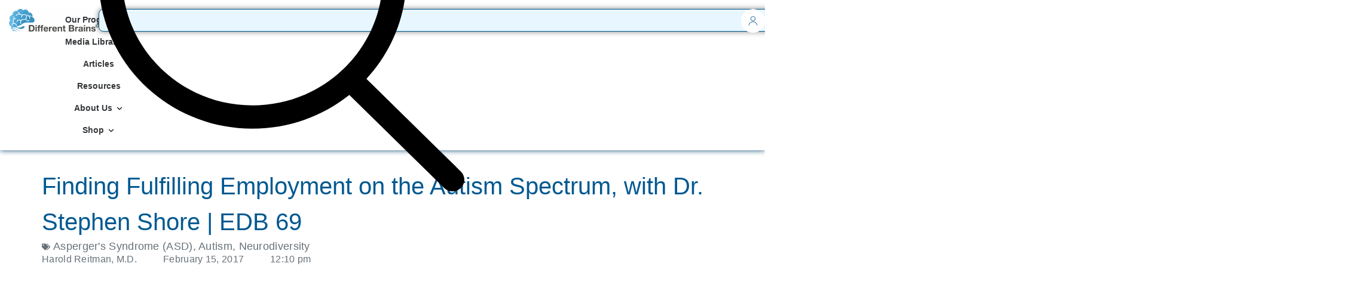

--- FILE ---
content_type: text/html; charset=UTF-8
request_url: https://differentbrains.org/finding-fulfilling-employment-on-the-autism-spectrum-with-dr-stephen-shore-edb-69/
body_size: 31993
content:
<!doctype html>
<html lang="en-US">
<head>
	<meta charset="UTF-8">
	<meta name="viewport" content="width=device-width, initial-scale=1">
	<link rel="profile" href="https://gmpg.org/xfn/11">
	<title>Finding Fulfilling Employment on the Autism Spectrum, with Dr. Stephen Shore | EDB 69 | Different Brains</title>
<meta name='robots' content='max-image-preview:large' />
	<style>img:is([sizes="auto" i], [sizes^="auto," i]) { contain-intrinsic-size: 3000px 1500px }</style>
	<link href='//hb.wpmucdn.com' rel='preconnect' />
<link rel="alternate" type="application/rss+xml" title="Different Brains &raquo; Feed" href="https://differentbrains.org/feed/" />
<link rel="alternate" type="application/rss+xml" title="Different Brains &raquo; Comments Feed" href="https://differentbrains.org/comments/feed/" />
<link rel="alternate" type="application/rss+xml" title="Different Brains &raquo; Finding Fulfilling Employment on the Autism Spectrum, with Dr. Stephen Shore | EDB 69 Comments Feed" href="https://differentbrains.org/finding-fulfilling-employment-on-the-autism-spectrum-with-dr-stephen-shore-edb-69/feed/" />
<script>
window._wpemojiSettings = {"baseUrl":"https:\/\/s.w.org\/images\/core\/emoji\/16.0.1\/72x72\/","ext":".png","svgUrl":"https:\/\/s.w.org\/images\/core\/emoji\/16.0.1\/svg\/","svgExt":".svg","source":{"concatemoji":"https:\/\/differentbrains.org\/wp-includes\/js\/wp-emoji-release.min.js?ver=6.8.3"}};
/*! This file is auto-generated */
!function(s,n){var o,i,e;function c(e){try{var t={supportTests:e,timestamp:(new Date).valueOf()};sessionStorage.setItem(o,JSON.stringify(t))}catch(e){}}function p(e,t,n){e.clearRect(0,0,e.canvas.width,e.canvas.height),e.fillText(t,0,0);var t=new Uint32Array(e.getImageData(0,0,e.canvas.width,e.canvas.height).data),a=(e.clearRect(0,0,e.canvas.width,e.canvas.height),e.fillText(n,0,0),new Uint32Array(e.getImageData(0,0,e.canvas.width,e.canvas.height).data));return t.every(function(e,t){return e===a[t]})}function u(e,t){e.clearRect(0,0,e.canvas.width,e.canvas.height),e.fillText(t,0,0);for(var n=e.getImageData(16,16,1,1),a=0;a<n.data.length;a++)if(0!==n.data[a])return!1;return!0}function f(e,t,n,a){switch(t){case"flag":return n(e,"\ud83c\udff3\ufe0f\u200d\u26a7\ufe0f","\ud83c\udff3\ufe0f\u200b\u26a7\ufe0f")?!1:!n(e,"\ud83c\udde8\ud83c\uddf6","\ud83c\udde8\u200b\ud83c\uddf6")&&!n(e,"\ud83c\udff4\udb40\udc67\udb40\udc62\udb40\udc65\udb40\udc6e\udb40\udc67\udb40\udc7f","\ud83c\udff4\u200b\udb40\udc67\u200b\udb40\udc62\u200b\udb40\udc65\u200b\udb40\udc6e\u200b\udb40\udc67\u200b\udb40\udc7f");case"emoji":return!a(e,"\ud83e\udedf")}return!1}function g(e,t,n,a){var r="undefined"!=typeof WorkerGlobalScope&&self instanceof WorkerGlobalScope?new OffscreenCanvas(300,150):s.createElement("canvas"),o=r.getContext("2d",{willReadFrequently:!0}),i=(o.textBaseline="top",o.font="600 32px Arial",{});return e.forEach(function(e){i[e]=t(o,e,n,a)}),i}function t(e){var t=s.createElement("script");t.src=e,t.defer=!0,s.head.appendChild(t)}"undefined"!=typeof Promise&&(o="wpEmojiSettingsSupports",i=["flag","emoji"],n.supports={everything:!0,everythingExceptFlag:!0},e=new Promise(function(e){s.addEventListener("DOMContentLoaded",e,{once:!0})}),new Promise(function(t){var n=function(){try{var e=JSON.parse(sessionStorage.getItem(o));if("object"==typeof e&&"number"==typeof e.timestamp&&(new Date).valueOf()<e.timestamp+604800&&"object"==typeof e.supportTests)return e.supportTests}catch(e){}return null}();if(!n){if("undefined"!=typeof Worker&&"undefined"!=typeof OffscreenCanvas&&"undefined"!=typeof URL&&URL.createObjectURL&&"undefined"!=typeof Blob)try{var e="postMessage("+g.toString()+"("+[JSON.stringify(i),f.toString(),p.toString(),u.toString()].join(",")+"));",a=new Blob([e],{type:"text/javascript"}),r=new Worker(URL.createObjectURL(a),{name:"wpTestEmojiSupports"});return void(r.onmessage=function(e){c(n=e.data),r.terminate(),t(n)})}catch(e){}c(n=g(i,f,p,u))}t(n)}).then(function(e){for(var t in e)n.supports[t]=e[t],n.supports.everything=n.supports.everything&&n.supports[t],"flag"!==t&&(n.supports.everythingExceptFlag=n.supports.everythingExceptFlag&&n.supports[t]);n.supports.everythingExceptFlag=n.supports.everythingExceptFlag&&!n.supports.flag,n.DOMReady=!1,n.readyCallback=function(){n.DOMReady=!0}}).then(function(){return e}).then(function(){var e;n.supports.everything||(n.readyCallback(),(e=n.source||{}).concatemoji?t(e.concatemoji):e.wpemoji&&e.twemoji&&(t(e.twemoji),t(e.wpemoji)))}))}((window,document),window._wpemojiSettings);
</script>
<link rel='stylesheet' id='dashicons-css' href='https://differentbrains.org/wp-includes/css/dashicons.min.css?ver=6.8.3' media='all' />
<link rel='stylesheet' id='menu-icons-extra-css' href='https://differentbrains.org/wp-content/plugins/menu-icons/css/extra.min.css?ver=0.13.20' media='all' />
<style id='wp-emoji-styles-inline-css'>

	img.wp-smiley, img.emoji {
		display: inline !important;
		border: none !important;
		box-shadow: none !important;
		height: 1em !important;
		width: 1em !important;
		margin: 0 0.07em !important;
		vertical-align: -0.1em !important;
		background: none !important;
		padding: 0 !important;
	}
</style>
<link rel='stylesheet' id='wp-block-library-css' href='https://differentbrains.org/wp-includes/css/dist/block-library/style.min.css?ver=6.8.3' media='all' />
<style id='global-styles-inline-css'>
:root{--wp--preset--aspect-ratio--square: 1;--wp--preset--aspect-ratio--4-3: 4/3;--wp--preset--aspect-ratio--3-4: 3/4;--wp--preset--aspect-ratio--3-2: 3/2;--wp--preset--aspect-ratio--2-3: 2/3;--wp--preset--aspect-ratio--16-9: 16/9;--wp--preset--aspect-ratio--9-16: 9/16;--wp--preset--color--black: #000000;--wp--preset--color--cyan-bluish-gray: #abb8c3;--wp--preset--color--white: #ffffff;--wp--preset--color--pale-pink: #f78da7;--wp--preset--color--vivid-red: #cf2e2e;--wp--preset--color--luminous-vivid-orange: #ff6900;--wp--preset--color--luminous-vivid-amber: #fcb900;--wp--preset--color--light-green-cyan: #7bdcb5;--wp--preset--color--vivid-green-cyan: #00d084;--wp--preset--color--pale-cyan-blue: #8ed1fc;--wp--preset--color--vivid-cyan-blue: #0693e3;--wp--preset--color--vivid-purple: #9b51e0;--wp--preset--gradient--vivid-cyan-blue-to-vivid-purple: linear-gradient(135deg,rgba(6,147,227,1) 0%,rgb(155,81,224) 100%);--wp--preset--gradient--light-green-cyan-to-vivid-green-cyan: linear-gradient(135deg,rgb(122,220,180) 0%,rgb(0,208,130) 100%);--wp--preset--gradient--luminous-vivid-amber-to-luminous-vivid-orange: linear-gradient(135deg,rgba(252,185,0,1) 0%,rgba(255,105,0,1) 100%);--wp--preset--gradient--luminous-vivid-orange-to-vivid-red: linear-gradient(135deg,rgba(255,105,0,1) 0%,rgb(207,46,46) 100%);--wp--preset--gradient--very-light-gray-to-cyan-bluish-gray: linear-gradient(135deg,rgb(238,238,238) 0%,rgb(169,184,195) 100%);--wp--preset--gradient--cool-to-warm-spectrum: linear-gradient(135deg,rgb(74,234,220) 0%,rgb(151,120,209) 20%,rgb(207,42,186) 40%,rgb(238,44,130) 60%,rgb(251,105,98) 80%,rgb(254,248,76) 100%);--wp--preset--gradient--blush-light-purple: linear-gradient(135deg,rgb(255,206,236) 0%,rgb(152,150,240) 100%);--wp--preset--gradient--blush-bordeaux: linear-gradient(135deg,rgb(254,205,165) 0%,rgb(254,45,45) 50%,rgb(107,0,62) 100%);--wp--preset--gradient--luminous-dusk: linear-gradient(135deg,rgb(255,203,112) 0%,rgb(199,81,192) 50%,rgb(65,88,208) 100%);--wp--preset--gradient--pale-ocean: linear-gradient(135deg,rgb(255,245,203) 0%,rgb(182,227,212) 50%,rgb(51,167,181) 100%);--wp--preset--gradient--electric-grass: linear-gradient(135deg,rgb(202,248,128) 0%,rgb(113,206,126) 100%);--wp--preset--gradient--midnight: linear-gradient(135deg,rgb(2,3,129) 0%,rgb(40,116,252) 100%);--wp--preset--font-size--small: 13px;--wp--preset--font-size--medium: 20px;--wp--preset--font-size--large: 36px;--wp--preset--font-size--x-large: 42px;--wp--preset--spacing--20: 0.44rem;--wp--preset--spacing--30: 0.67rem;--wp--preset--spacing--40: 1rem;--wp--preset--spacing--50: 1.5rem;--wp--preset--spacing--60: 2.25rem;--wp--preset--spacing--70: 3.38rem;--wp--preset--spacing--80: 5.06rem;--wp--preset--shadow--natural: 6px 6px 9px rgba(0, 0, 0, 0.2);--wp--preset--shadow--deep: 12px 12px 50px rgba(0, 0, 0, 0.4);--wp--preset--shadow--sharp: 6px 6px 0px rgba(0, 0, 0, 0.2);--wp--preset--shadow--outlined: 6px 6px 0px -3px rgba(255, 255, 255, 1), 6px 6px rgba(0, 0, 0, 1);--wp--preset--shadow--crisp: 6px 6px 0px rgba(0, 0, 0, 1);}:root { --wp--style--global--content-size: 800px;--wp--style--global--wide-size: 1200px; }:where(body) { margin: 0; }.wp-site-blocks > .alignleft { float: left; margin-right: 2em; }.wp-site-blocks > .alignright { float: right; margin-left: 2em; }.wp-site-blocks > .aligncenter { justify-content: center; margin-left: auto; margin-right: auto; }:where(.wp-site-blocks) > * { margin-block-start: 24px; margin-block-end: 0; }:where(.wp-site-blocks) > :first-child { margin-block-start: 0; }:where(.wp-site-blocks) > :last-child { margin-block-end: 0; }:root { --wp--style--block-gap: 24px; }:root :where(.is-layout-flow) > :first-child{margin-block-start: 0;}:root :where(.is-layout-flow) > :last-child{margin-block-end: 0;}:root :where(.is-layout-flow) > *{margin-block-start: 24px;margin-block-end: 0;}:root :where(.is-layout-constrained) > :first-child{margin-block-start: 0;}:root :where(.is-layout-constrained) > :last-child{margin-block-end: 0;}:root :where(.is-layout-constrained) > *{margin-block-start: 24px;margin-block-end: 0;}:root :where(.is-layout-flex){gap: 24px;}:root :where(.is-layout-grid){gap: 24px;}.is-layout-flow > .alignleft{float: left;margin-inline-start: 0;margin-inline-end: 2em;}.is-layout-flow > .alignright{float: right;margin-inline-start: 2em;margin-inline-end: 0;}.is-layout-flow > .aligncenter{margin-left: auto !important;margin-right: auto !important;}.is-layout-constrained > .alignleft{float: left;margin-inline-start: 0;margin-inline-end: 2em;}.is-layout-constrained > .alignright{float: right;margin-inline-start: 2em;margin-inline-end: 0;}.is-layout-constrained > .aligncenter{margin-left: auto !important;margin-right: auto !important;}.is-layout-constrained > :where(:not(.alignleft):not(.alignright):not(.alignfull)){max-width: var(--wp--style--global--content-size);margin-left: auto !important;margin-right: auto !important;}.is-layout-constrained > .alignwide{max-width: var(--wp--style--global--wide-size);}body .is-layout-flex{display: flex;}.is-layout-flex{flex-wrap: wrap;align-items: center;}.is-layout-flex > :is(*, div){margin: 0;}body .is-layout-grid{display: grid;}.is-layout-grid > :is(*, div){margin: 0;}body{padding-top: 0px;padding-right: 0px;padding-bottom: 0px;padding-left: 0px;}a:where(:not(.wp-element-button)){text-decoration: underline;}:root :where(.wp-element-button, .wp-block-button__link){background-color: #32373c;border-width: 0;color: #fff;font-family: inherit;font-size: inherit;line-height: inherit;padding: calc(0.667em + 2px) calc(1.333em + 2px);text-decoration: none;}.has-black-color{color: var(--wp--preset--color--black) !important;}.has-cyan-bluish-gray-color{color: var(--wp--preset--color--cyan-bluish-gray) !important;}.has-white-color{color: var(--wp--preset--color--white) !important;}.has-pale-pink-color{color: var(--wp--preset--color--pale-pink) !important;}.has-vivid-red-color{color: var(--wp--preset--color--vivid-red) !important;}.has-luminous-vivid-orange-color{color: var(--wp--preset--color--luminous-vivid-orange) !important;}.has-luminous-vivid-amber-color{color: var(--wp--preset--color--luminous-vivid-amber) !important;}.has-light-green-cyan-color{color: var(--wp--preset--color--light-green-cyan) !important;}.has-vivid-green-cyan-color{color: var(--wp--preset--color--vivid-green-cyan) !important;}.has-pale-cyan-blue-color{color: var(--wp--preset--color--pale-cyan-blue) !important;}.has-vivid-cyan-blue-color{color: var(--wp--preset--color--vivid-cyan-blue) !important;}.has-vivid-purple-color{color: var(--wp--preset--color--vivid-purple) !important;}.has-black-background-color{background-color: var(--wp--preset--color--black) !important;}.has-cyan-bluish-gray-background-color{background-color: var(--wp--preset--color--cyan-bluish-gray) !important;}.has-white-background-color{background-color: var(--wp--preset--color--white) !important;}.has-pale-pink-background-color{background-color: var(--wp--preset--color--pale-pink) !important;}.has-vivid-red-background-color{background-color: var(--wp--preset--color--vivid-red) !important;}.has-luminous-vivid-orange-background-color{background-color: var(--wp--preset--color--luminous-vivid-orange) !important;}.has-luminous-vivid-amber-background-color{background-color: var(--wp--preset--color--luminous-vivid-amber) !important;}.has-light-green-cyan-background-color{background-color: var(--wp--preset--color--light-green-cyan) !important;}.has-vivid-green-cyan-background-color{background-color: var(--wp--preset--color--vivid-green-cyan) !important;}.has-pale-cyan-blue-background-color{background-color: var(--wp--preset--color--pale-cyan-blue) !important;}.has-vivid-cyan-blue-background-color{background-color: var(--wp--preset--color--vivid-cyan-blue) !important;}.has-vivid-purple-background-color{background-color: var(--wp--preset--color--vivid-purple) !important;}.has-black-border-color{border-color: var(--wp--preset--color--black) !important;}.has-cyan-bluish-gray-border-color{border-color: var(--wp--preset--color--cyan-bluish-gray) !important;}.has-white-border-color{border-color: var(--wp--preset--color--white) !important;}.has-pale-pink-border-color{border-color: var(--wp--preset--color--pale-pink) !important;}.has-vivid-red-border-color{border-color: var(--wp--preset--color--vivid-red) !important;}.has-luminous-vivid-orange-border-color{border-color: var(--wp--preset--color--luminous-vivid-orange) !important;}.has-luminous-vivid-amber-border-color{border-color: var(--wp--preset--color--luminous-vivid-amber) !important;}.has-light-green-cyan-border-color{border-color: var(--wp--preset--color--light-green-cyan) !important;}.has-vivid-green-cyan-border-color{border-color: var(--wp--preset--color--vivid-green-cyan) !important;}.has-pale-cyan-blue-border-color{border-color: var(--wp--preset--color--pale-cyan-blue) !important;}.has-vivid-cyan-blue-border-color{border-color: var(--wp--preset--color--vivid-cyan-blue) !important;}.has-vivid-purple-border-color{border-color: var(--wp--preset--color--vivid-purple) !important;}.has-vivid-cyan-blue-to-vivid-purple-gradient-background{background: var(--wp--preset--gradient--vivid-cyan-blue-to-vivid-purple) !important;}.has-light-green-cyan-to-vivid-green-cyan-gradient-background{background: var(--wp--preset--gradient--light-green-cyan-to-vivid-green-cyan) !important;}.has-luminous-vivid-amber-to-luminous-vivid-orange-gradient-background{background: var(--wp--preset--gradient--luminous-vivid-amber-to-luminous-vivid-orange) !important;}.has-luminous-vivid-orange-to-vivid-red-gradient-background{background: var(--wp--preset--gradient--luminous-vivid-orange-to-vivid-red) !important;}.has-very-light-gray-to-cyan-bluish-gray-gradient-background{background: var(--wp--preset--gradient--very-light-gray-to-cyan-bluish-gray) !important;}.has-cool-to-warm-spectrum-gradient-background{background: var(--wp--preset--gradient--cool-to-warm-spectrum) !important;}.has-blush-light-purple-gradient-background{background: var(--wp--preset--gradient--blush-light-purple) !important;}.has-blush-bordeaux-gradient-background{background: var(--wp--preset--gradient--blush-bordeaux) !important;}.has-luminous-dusk-gradient-background{background: var(--wp--preset--gradient--luminous-dusk) !important;}.has-pale-ocean-gradient-background{background: var(--wp--preset--gradient--pale-ocean) !important;}.has-electric-grass-gradient-background{background: var(--wp--preset--gradient--electric-grass) !important;}.has-midnight-gradient-background{background: var(--wp--preset--gradient--midnight) !important;}.has-small-font-size{font-size: var(--wp--preset--font-size--small) !important;}.has-medium-font-size{font-size: var(--wp--preset--font-size--medium) !important;}.has-large-font-size{font-size: var(--wp--preset--font-size--large) !important;}.has-x-large-font-size{font-size: var(--wp--preset--font-size--x-large) !important;}
:root :where(.wp-block-pullquote){font-size: 1.5em;line-height: 1.6;}
</style>
<link rel='stylesheet' id='woocommerce-layout-css' href='https://differentbrains.org/wp-content/plugins/woocommerce/assets/css/woocommerce-layout.css?ver=10.4.3' media='all' />
<link rel='stylesheet' id='woocommerce-smallscreen-css' href='https://differentbrains.org/wp-content/plugins/woocommerce/assets/css/woocommerce-smallscreen.css?ver=10.4.3' media='only screen and (max-width: 768px)' />
<link rel='stylesheet' id='woocommerce-general-css' href='https://differentbrains.org/wp-content/plugins/woocommerce/assets/css/woocommerce.css?ver=10.4.3' media='all' />
<style id='woocommerce-inline-inline-css'>
.woocommerce form .form-row .required { visibility: visible; }
</style>
<link rel='stylesheet' id='hello-elementor-css' href='https://differentbrains.org/wp-content/themes/hello-elementor/assets/css/reset.css?ver=3.4.4' media='all' />
<link rel='stylesheet' id='hello-elementor-theme-style-css' href='https://differentbrains.org/wp-content/themes/hello-elementor/assets/css/theme.css?ver=3.4.4' media='all' />
<link rel='stylesheet' id='hello-elementor-header-footer-css' href='https://differentbrains.org/wp-content/themes/hello-elementor/assets/css/header-footer.css?ver=3.4.4' media='all' />
<link rel='stylesheet' id='elementor-frontend-css' href='https://differentbrains.org/wp-content/plugins/elementor/assets/css/frontend.min.css?ver=3.32.5' media='all' />
<link rel='stylesheet' id='elementor-post-34980-css' href='https://differentbrains.org/wp-content/uploads/elementor/css/post-34980.css?ver=1768022656' media='all' />
<link rel='stylesheet' id='widget-image-css' href='https://differentbrains.org/wp-content/plugins/elementor/assets/css/widget-image.min.css?ver=3.32.5' media='all' />
<link rel='stylesheet' id='widget-heading-css' href='https://differentbrains.org/wp-content/plugins/elementor/assets/css/widget-heading.min.css?ver=3.32.5' media='all' />
<link rel='stylesheet' id='widget-icon-list-css' href='https://differentbrains.org/wp-content/plugins/elementor/assets/css/widget-icon-list.min.css?ver=3.32.5' media='all' />
<link rel='stylesheet' id='widget-mega-menu-css' href='https://differentbrains.org/wp-content/plugins/elementor-pro/assets/css/widget-mega-menu.min.css?ver=3.34.0' media='all' />
<link rel='stylesheet' id='widget-search-css' href='https://differentbrains.org/wp-content/plugins/elementor-pro/assets/css/widget-search.min.css?ver=3.34.0' media='all' />
<link rel='stylesheet' id='widget-nav-menu-css' href='https://differentbrains.org/wp-content/plugins/elementor-pro/assets/css/widget-nav-menu.min.css?ver=3.34.0' media='all' />
<link rel='stylesheet' id='widget-off-canvas-css' href='https://differentbrains.org/wp-content/plugins/elementor-pro/assets/css/widget-off-canvas.min.css?ver=3.34.0' media='all' />
<link rel='stylesheet' id='e-animation-fadeIn-css' href='https://differentbrains.org/wp-content/plugins/elementor/assets/lib/animations/styles/fadeIn.min.css?ver=3.32.5' media='all' />
<link rel='stylesheet' id='e-animation-fadeInUp-css' href='https://differentbrains.org/wp-content/plugins/elementor/assets/lib/animations/styles/fadeInUp.min.css?ver=3.32.5' media='all' />
<link rel='stylesheet' id='widget-form-css' href='https://differentbrains.org/wp-content/plugins/elementor-pro/assets/css/widget-form.min.css?ver=3.34.0' media='all' />
<link rel='stylesheet' id='e-animation-fadeInLeft-css' href='https://differentbrains.org/wp-content/plugins/elementor/assets/lib/animations/styles/fadeInLeft.min.css?ver=3.32.5' media='all' />
<link rel='stylesheet' id='e-animation-grow-css' href='https://differentbrains.org/wp-content/plugins/elementor/assets/lib/animations/styles/e-animation-grow.min.css?ver=3.32.5' media='all' />
<link rel='stylesheet' id='widget-social-icons-css' href='https://differentbrains.org/wp-content/plugins/elementor/assets/css/widget-social-icons.min.css?ver=3.32.5' media='all' />
<link rel='stylesheet' id='e-apple-webkit-css' href='https://differentbrains.org/wp-content/plugins/elementor/assets/css/conditionals/apple-webkit.min.css?ver=3.32.5' media='all' />
<link rel='stylesheet' id='widget-post-info-css' href='https://differentbrains.org/wp-content/plugins/elementor-pro/assets/css/widget-post-info.min.css?ver=3.34.0' media='all' />
<link rel='stylesheet' id='elementor-post-35687-css' href='https://differentbrains.org/wp-content/uploads/elementor/css/post-35687.css?ver=1768022657' media='all' />
<link rel='stylesheet' id='elementor-post-38872-css' href='https://differentbrains.org/wp-content/uploads/elementor/css/post-38872.css?ver=1768022657' media='all' />
<link rel='stylesheet' id='elementor-post-36125-css' href='https://differentbrains.org/wp-content/uploads/elementor/css/post-36125.css?ver=1768022657' media='all' />
<link rel='stylesheet' id='newsletter-css' href='https://differentbrains.org/wp-content/plugins/newsletter/style.css?ver=9.0.4' media='all' />
<link rel='stylesheet' id='eael-general-css' href='https://differentbrains.org/wp-content/plugins/essential-addons-for-elementor-lite/assets/front-end/css/view/general.min.css?ver=6.5.5' media='all' />
<link rel='stylesheet' id='elementor-gf-local-librecaslontext-css' href='https://differentbrains.org/wp-content/uploads/elementor/google-fonts/css/librecaslontext.css?ver=1753983846' media='all' />
<link rel='stylesheet' id='elementor-gf-local-lato-css' href='https://differentbrains.org/wp-content/uploads/elementor/google-fonts/css/lato.css?ver=1752658928' media='all' />
<link rel='stylesheet' id='elementor-gf-local-roboto-css' href='https://differentbrains.org/wp-content/uploads/elementor/google-fonts/css/roboto.css?ver=1752078845' media='all' />
<link rel='stylesheet' id='elementor-gf-local-manrope-css' href='https://differentbrains.org/wp-content/uploads/elementor/google-fonts/css/manrope.css?ver=1753812311' media='all' />
<script src="https://differentbrains.org/wp-includes/js/jquery/jquery.min.js?ver=3.7.1" id="jquery-core-js"></script>
<script src="https://differentbrains.org/wp-includes/js/jquery/jquery-migrate.min.js?ver=3.4.1" id="jquery-migrate-js"></script>
<script src="https://differentbrains.org/wp-content/plugins/woocommerce/assets/js/jquery-blockui/jquery.blockUI.min.js?ver=2.7.0-wc.10.4.3" id="wc-jquery-blockui-js" defer data-wp-strategy="defer"></script>
<script id="wc-add-to-cart-js-extra">
var wc_add_to_cart_params = {"ajax_url":"\/wp-admin\/admin-ajax.php","wc_ajax_url":"\/?wc-ajax=%%endpoint%%","i18n_view_cart":"View cart","cart_url":"https:\/\/differentbrains.org\/cart\/","is_cart":"","cart_redirect_after_add":"no"};
</script>
<script src="https://differentbrains.org/wp-content/plugins/woocommerce/assets/js/frontend/add-to-cart.min.js?ver=10.4.3" id="wc-add-to-cart-js" defer data-wp-strategy="defer"></script>
<script src="https://differentbrains.org/wp-content/plugins/woocommerce/assets/js/js-cookie/js.cookie.min.js?ver=2.1.4-wc.10.4.3" id="wc-js-cookie-js" defer data-wp-strategy="defer"></script>
<script id="woocommerce-js-extra">
var woocommerce_params = {"ajax_url":"\/wp-admin\/admin-ajax.php","wc_ajax_url":"\/?wc-ajax=%%endpoint%%","i18n_password_show":"Show password","i18n_password_hide":"Hide password"};
</script>
<script src="https://differentbrains.org/wp-content/plugins/woocommerce/assets/js/frontend/woocommerce.min.js?ver=10.4.3" id="woocommerce-js" defer data-wp-strategy="defer"></script>
<link rel="https://api.w.org/" href="https://differentbrains.org/wp-json/" /><link rel="alternate" title="JSON" type="application/json" href="https://differentbrains.org/wp-json/wp/v2/posts/22480" /><link rel="EditURI" type="application/rsd+xml" title="RSD" href="https://differentbrains.org/xmlrpc.php?rsd" />
<meta name="generator" content="WordPress 6.8.3" />
<meta name="generator" content="WooCommerce 10.4.3" />
<link rel='shortlink' href='https://differentbrains.org/?p=22480' />
<link rel="alternate" title="oEmbed (JSON)" type="application/json+oembed" href="https://differentbrains.org/wp-json/oembed/1.0/embed?url=https%3A%2F%2Fdifferentbrains.org%2Ffinding-fulfilling-employment-on-the-autism-spectrum-with-dr-stephen-shore-edb-69%2F" />
<link rel="alternate" title="oEmbed (XML)" type="text/xml+oembed" href="https://differentbrains.org/wp-json/oembed/1.0/embed?url=https%3A%2F%2Fdifferentbrains.org%2Ffinding-fulfilling-employment-on-the-autism-spectrum-with-dr-stephen-shore-edb-69%2F&#038;format=xml" />
<meta name="description" content="In this episode, Hackie Reitman, M.D.continues his conversation with return guest Stephen Shore, Ed.D.- author, autism advocate, board member for the USAAA and Autism Speaks, and professor at Adelphi University.">
	<noscript><style>.woocommerce-product-gallery{ opacity: 1 !important; }</style></noscript>
	<meta name="generator" content="Elementor 3.32.5; features: e_font_icon_svg, additional_custom_breakpoints; settings: css_print_method-external, google_font-enabled, font_display-swap">
<!-- SEO meta tags powered by SmartCrawl https://wpmudev.com/project/smartcrawl-wordpress-seo/ -->
<link rel="canonical" href="https://differentbrains.org/finding-fulfilling-employment-on-the-autism-spectrum-with-dr-stephen-shore-edb-69/" />
<meta name="description" content="In this episode, Hackie Reitman, M.D.continues his conversation with return guest Stephen Shore, Ed.D.- author, autism advocate, board member for the USAAA  ..." />
<script type="application/ld+json">{"@context":"https:\/\/schema.org","@graph":[{"@type":"Organization","@id":"https:\/\/differentbrains.org\/#schema-publishing-organization","url":"https:\/\/differentbrains.org","name":"Different Brains"},{"@type":"WebSite","@id":"https:\/\/differentbrains.org\/#schema-website","url":"https:\/\/differentbrains.org","name":"Different Brains","encoding":"UTF-8","potentialAction":{"@type":"SearchAction","target":"https:\/\/differentbrains.org\/search\/{search_term_string}\/","query-input":"required name=search_term_string"}},{"@type":"BreadcrumbList","@id":"https:\/\/differentbrains.org\/finding-fulfilling-employment-on-the-autism-spectrum-with-dr-stephen-shore-edb-69?page&name=finding-fulfilling-employment-on-the-autism-spectrum-with-dr-stephen-shore-edb-69\/#breadcrumb","itemListElement":[{"@type":"ListItem","position":1,"name":"Home","item":"https:\/\/differentbrains.org"},{"@type":"ListItem","position":2,"name":"Blog","item":"https:\/\/differentbrains.org\/blog\/"},{"@type":"ListItem","position":3,"name":"EDB","item":"https:\/\/differentbrains.org\/category\/edb\/"},{"@type":"ListItem","position":4,"name":"Finding Fulfilling Employment on the Autism Spectrum, with Dr. Stephen Shore | EDB 69"}]},{"@type":"Person","@id":"https:\/\/differentbrains.org\/author\/harold-reitman-md\/#schema-author","name":"Harold Reitman, M.D.","url":"https:\/\/differentbrains.org\/author\/harold-reitman-md\/","description":"Different Brains\u00ae Inc. founder Harold \u201cHackie\u201d Reitman, M.D. is an author, filmmaker, retired orthopedic surgeon, former professional heavyweight boxer, the past chairman and president (and current board member) of The Boys and Girls Clubs of Broward County, and a neurodiversity advocate. However, it was his role as a father that led to the creation of the DifferentBrains.org website.\r\n\r\nHackie\u2019s daughter Rebecca grew up with epilepsy, 23 vascular brains tumors, and underwent 2 brain surgeries before the age of 5. Her struggles and recovery put him on the road to, through 26 professional heavyweight boxing matches, raising money for children\u2019s charities (to which he donated every fight purse).\r\n\r\nRebecca eventually went on to graduate from Georgia Tech with a degree in Discrete Mathematics, and Dr. Reitman wrote and produced a film based on her experiences there (The Square Root of 2, starring Darby Stanchfield of ABC\u2019s Scandal). After graduation, Rebecca received a diagnosis of Asperger\u2019s syndrome. Hackie, shocked at his own ignorance of the topic despite being an M.D., embarked on years of research that culminated with his book Aspertools: The Practical Guide for Understanding and Embracing Asperger\u2019s, Autism Spectrum Disorders, and Neurodiversity (released by HCI books, publishers of the Chicken Soup for the Soul series).\r\n\r\nThis experience revealed to Hackie the interconnectedness of the conditions that fall under the neurodiversity umbrella, while alerting him to the in-fighting and fractured relations that often plague the organizations tasked with serving the community. Convinced that overcoming these schisms could help all of society, Hackie forged the Different Brains philosophy of inclusive advocacy: \u201cSupporting Neurodiversity \u2013 From Autism to Alzheimer\u2019s and All Brains In Between\u201d.\r\n\r\nIn the company\u2019s initial years of operation, Hackie self-financed all of the content on DifferentBrains.org, all of which offered free to view to the public. Currently he is the host of our weekly interview show Exploring Different Brains, writes blogs for the site, and tours the country speaking at conferences, conventions and private functions, all with the goal of improving the lives of neurodiverse individuals and their families, and maximizing the potential of those with different brains. Separate from Different Brains, Hackie is the founder and CEO of PCE Media, a media production company focusing on reality based content. He recently co-executive produced the documentary \u201cForeman\u201d, the definitive feature documentary on legendary boxer and pitchman George Foreman."},{"@type":"WebPage","@id":"https:\/\/differentbrains.org\/finding-fulfilling-employment-on-the-autism-spectrum-with-dr-stephen-shore-edb-69\/#schema-webpage","isPartOf":{"@id":"https:\/\/differentbrains.org\/#schema-website"},"publisher":{"@id":"https:\/\/differentbrains.org\/#schema-publishing-organization"},"url":"https:\/\/differentbrains.org\/finding-fulfilling-employment-on-the-autism-spectrum-with-dr-stephen-shore-edb-69\/"},{"@type":"NewsArticle","mainEntityOfPage":{"@id":"https:\/\/differentbrains.org\/finding-fulfilling-employment-on-the-autism-spectrum-with-dr-stephen-shore-edb-69\/#schema-webpage"},"author":{"@id":"https:\/\/differentbrains.org\/author\/harold-reitman-md\/#schema-author"},"publisher":{"@id":"https:\/\/differentbrains.org\/#schema-publishing-organization"},"dateModified":"2017-08-21T01:33:03","datePublished":"2017-02-15T12:10:19","headline":"Finding Fulfilling Employment on the Autism Spectrum, with Dr. Stephen Shore | EDB 69 | Different Brains","description":"In this episode, Hackie Reitman, M.D.continues his conversation with return guest Stephen Shore, Ed.D.- author, autism advocate, board member for the USAAA  ...","name":"Finding Fulfilling Employment on the Autism Spectrum, with Dr. Stephen Shore | EDB 69","image":{"@type":"ImageObject","@id":"https:\/\/differentbrains.org\/finding-fulfilling-employment-on-the-autism-spectrum-with-dr-stephen-shore-edb-69\/#schema-article-image","url":"https:\/\/differentbrains.org\/wp-content\/uploads\/2017\/02\/EDB-69-Stephen-Shore-Thumbnail-new-template-test-800.jpg","height":445,"width":800},"thumbnailUrl":"https:\/\/differentbrains.org\/wp-content\/uploads\/2017\/02\/EDB-69-Stephen-Shore-Thumbnail-new-template-test-800.jpg"}]}</script>
<!-- /SEO -->
			<style>
				.e-con.e-parent:nth-of-type(n+4):not(.e-lazyloaded):not(.e-no-lazyload),
				.e-con.e-parent:nth-of-type(n+4):not(.e-lazyloaded):not(.e-no-lazyload) * {
					background-image: none !important;
				}
				@media screen and (max-height: 1024px) {
					.e-con.e-parent:nth-of-type(n+3):not(.e-lazyloaded):not(.e-no-lazyload),
					.e-con.e-parent:nth-of-type(n+3):not(.e-lazyloaded):not(.e-no-lazyload) * {
						background-image: none !important;
					}
				}
				@media screen and (max-height: 640px) {
					.e-con.e-parent:nth-of-type(n+2):not(.e-lazyloaded):not(.e-no-lazyload),
					.e-con.e-parent:nth-of-type(n+2):not(.e-lazyloaded):not(.e-no-lazyload) * {
						background-image: none !important;
					}
				}
			</style>
			<link rel="icon" href="https://differentbrains.org/wp-content/uploads/2019/05/cropped-dblogo-32x32.png" sizes="32x32" />
<link rel="icon" href="https://differentbrains.org/wp-content/uploads/2019/05/cropped-dblogo-192x192.png" sizes="192x192" />
<link rel="apple-touch-icon" href="https://differentbrains.org/wp-content/uploads/2019/05/cropped-dblogo-180x180.png" />
<meta name="msapplication-TileImage" content="https://differentbrains.org/wp-content/uploads/2019/05/cropped-dblogo-270x270.png" />
		<style id="wp-custom-css">
			.elementor-element.elementor-element-6d3ff1b.e-con-full.e-flex.wpr-particle-no.wpr-jarallax-no.wpr-parallax-no.wpr-sticky-section-no.e-con.e-child {
    display: none;
}

.icon_class{
		display: none;
	}
@media(max-width: 912px){
	.icon_class{
		display: block !important;
	}	
	
	.menu-icon {
  display: inline-block;
  vertical-align: middle;
  margin-right: 5px; 
	margin-top: 5px;
}


	
	.menu-icon:hover {
  filter: brightness(0) invert(1);
}
	.menu-icon:active {
  filter: brightness(0) invert(1);
}
	
.icon-img {
  width: 16px;
  height: 16px;
}

.menu-text {
  vertical-align: middle;
}

li.menu-item.menu-item-type-custom.menu-item-object-custom.menu-item-has-children.menu-item-35010 {
    margin-top: 8px !important;
}

li.menu-item.menu-item-type-post_type.menu-item-object-page.menu-item-35231 {
    margin-top: 8px !important;
}

	li.menu-item:hover .icon-img {
  filter: brightness(0) invert(1);
  transition: filter 0.3s ease;
}
	
	li.menu-item:active .icon-img {
  filter: brightness(0) invert(1);
  transition: filter 0.3s ease;
}
	
	li.menu-item:focus .icon-img {
  filter: brightness(0) invert(1);
  transition: filter 0.3s ease;
}
.icon-img {
  transition: filter 0.3s ease;
}

	
	.menu-icon-home:hover .icon-img,
.menu-icon-home:focus-within .icon-img {
  filter: brightness(0) invert(1);
}
.menu-icon-home > a:hover .icon-img {
  filter: brightness(0) invert(1);
}

}

.elementor-testimonial--layout-image_inline .elementor-testimonial__footer{
	margin-top:0px !important;
}






.e-my-account-tab.e-my-account-tab__dashboard .u-column1.col-1 {
/*     box-shadow: 0px 0px 20px #00000030;
    border-radius: 12px;
    padding: 32px 32px 20px 32px; */
	display: none !important;
}


.e-my-account-tab.e-my-account-tab__dashboard .u-column1.col-1 h2 {
    font-family: 'Lato';
    font-size: 28px;
    font-weight: 600;
    color: #101828;
	margin-bottom: 32px !important;
}

form.woocommerce-form.woocommerce-form-login.login {
    border: none ! IMPORTANT;
    padding: 0px !important;
    margin: 0px ! IMPORTANT;
}


form.woocommerce-form.woocommerce-form-login.login label {
    font-size: 16px;
    font-weight: 400;
    font-family: 'Lato';
    color: #344054;
}

input#username {
    border: 1px solid #D0D5DD;
    border-radius: 12px;
    background-color: transparent;
}

input#password {
    border: 1px solid #D0D5DD;
    border-radius: 12px;
    background-color: transparent;
}

button.woocommerce-button.button.woocommerce-form-login__submit {
    border-radius: 16px ! IMPORTANT;
    padding: 20px !important;
    background-color: #005991 ! IMPORTANT;
    color: #fff ! IMPORTANT;
    font-size: 16px !important;
    width: 100% ! IMPORTANT;
    font-family: 'Lato' ! IMPORTANT;
    font-weight: 600 !important;
}

p.woocommerce-LostPassword.lost_password {
    font-family: 'Lato' ! IMPORTANT;
    font-size: 14px !important;
    color: #1570EF ! IMPORTANT;
    font-weight: 400 !IMPORTANT;
}

.elementor-widget-woocommerce-my-account .e-my-account-tab:not(.e-my-account-tab__dashboard--custom) .woocommerce .login p:nth-child(3) {
    margin: 10px 0px !important;
}


.e-my-account-tab.e-my-account-tab__dashboard .u-column2.col-2 {
    box-shadow: 0px 0px 20px #00000030;
    border-radius: 12px;
    padding: 32px 32px 20px 32px;
}


.e-my-account-tab.e-my-account-tab__dashboard .u-column2.col-2 h2 {
    font-family: 'Lato';
    font-size: 28px;
    font-weight: 600;
    color: #101828;
	margin-bottom: 32px !important;
}

form.woocommerce-form.woocommerce-form-register.register {
    border: none ! IMPORTANT;
    padding: 0px !important;
    margin: 0px ! IMPORTANT;
}


form.woocommerce-form.woocommerce-form-register.register label {
    font-size: 16px;
    font-weight: 400;
    font-family: 'Lato';
    color: #344054;
}

input#reg_email {
    border: 1px solid #D0D5DD;
    border-radius: 12px;
    background-color: transparent;
}

input#reg_password {
    border: 1px solid #D0D5DD;
    border-radius: 12px;
    background-color: transparent;
}

button.woocommerce-button.button.woocommerce-form-register__submit {
    border-radius: 16px ! IMPORTANT;
    padding: 20px !important;
    background-color: #005991 ! IMPORTANT;
    color: #fff ! IMPORTANT;
    font-size: 16px !important;
    width: 100% ! IMPORTANT;
    font-family: 'Lato' ! IMPORTANT;
    font-weight: 600 !important;
	margin-top: 24px !important;
}

div#customer_login {
    margin: 90px 0px;
}

div#customer_login {
    display: flex;
    justify-content: center;
}

/* Grey background + border around main product image */
.woocommerce div.product div.images .woocommerce-product-gallery__image {
    border: 1px solid #ddd;    /* light grey border */
    padding: 10px;             /* space inside border */
    border-radius: 6px;        /* optional rounded corners */
    box-sizing: border-box;
}

/* Grey background + border around gallery thumbnails */
.woocommerce div.product div.images .flex-control-thumbs li {
    border: 1px solid #ddd;
    padding: 5px;
    border-radius: 4px;
    box-sizing: border-box;
}

/* Ensure images scale correctly inside */
.woocommerce div.product div.images img {
    background: transparent; /* avoid white fill */
    width: 100%;
    height: auto;
}

/* Make the My Account navigation full height */
.woocommerce-MyAccount-navigation {
    display: flex;
    flex-direction: column;
    height: 100vh; /* full viewport height */
    padding: 20px; /* optional spacing */
    box-sizing: border-box;
	border: 1px solid #A1A0A0;
	border-radius: 16px;
}

/* Make the list take full height */
.woocommerce-MyAccount-navigation ul {
    display: flex;
    flex-direction: column;
    height: 100%; /* fill parent */
}

/* Push Logout to the bottom */
.woocommerce-MyAccount-navigation li.woocommerce-MyAccount-navigation-link--customer-logout {
    margin-top: auto;
}


.woocommerce-MyAccount-content-wrapper h2 {
    font-family: 'Lato';
    font-weight: 600;
    font-size: 20px;
    color: #111827;
}

.elementor-widget-woocommerce-my-account .e-my-account-tab:not(.e-my-account-tab__dashboard--custom) .woocommerce-Address .edit, .elementor-widget-woocommerce-my-account .e-my-account-tab:not(.e-my-account-tab__dashboard--custom) .woocommerce-Addresses .edit {
    float: none;
    margin-left: 0px ! IMPORTANT;
    position: relative;
}




.woocommerce-orders-empty.custom-empty-orders button.woocommerce-button.button {
    width: 100%;
    background-color: #005991;
    height: 64px;
    border-radius: 16px !important;
    color: #fff;
    font-size: 20px;
    font-family: 'Lato';
}


.woocommerce-orders-empty.custom-empty-orders {
    height: 100vh;
    display: flex
;
    flex-direction: column;
    justify-content: center;
}


li.woocommerce-MyAccount-navigation-link.woocommerce-MyAccount-navigation-link--customer-logout a {
    color: #E55959 ! IMPORTANT;
	display: flex !important;
}

li.woocommerce-MyAccount-navigation-link.woocommerce-MyAccount-navigation-link--customer-logout a::before {
    content: url(https://differentbrains.org/wp-content/uploads/2025/10/sign-out-alt-1-1.svg);
    margin-right: 6px;
}

.elementor-widget-woocommerce-checkout-page .e-login-wrap {
    display: flex
;
    flex-direction: column;
    align-items: stretch;
}

/* Show product thumbnails and names on mobile/tablet */
@media only screen and (max-width: 768px) {
    .woocommerce table.shop_table_responsive tbody th,
    .woocommerce-page table.shop_table_responsive tbody th,
    .woocommerce #content table.cart .product-thumbnail,
    .woocommerce table.cart .product-thumbnail,
    .woocommerce-page #content table.cart .product-thumbnail,
    .woocommerce-page table.cart .product-thumbnail {
        display: table-cell !important;
    }
}

@media only screen and (max-width: 1024px) {
    /* Make each cart row a flex container */
    .woocommerce-cart-form table.cart tr.cart_item {
        display: flex !important;
        flex-wrap: wrap !important;
        align-items: center !important;
        margin-bottom: 20px !important;
        border-bottom: 1px solid #ddd !important;
        padding-bottom: 10px !important;
    }

    /* Thumbnail and product name side by side */
    .woocommerce-cart-form table.cart .product-thumbnail,
    .woocommerce-cart-form table.cart .product-name {
        display: inline-flex !important;
        align-items: center !important;
        vertical-align: middle !important;
        margin: 0 !important;
    }

    .woocommerce-cart-form table.cart .product-thumbnail img {
        width: 80px !important;
        height: auto !important;
        margin-right: 10px !important;
    }

    .woocommerce-cart-form table.cart .product-name {
        display: inline-block !important;
        font-size: 14px !important;
    }

    /* Quantity + remove row */
    .woocommerce-cart-form table.cart td.product-quantity,
    .woocommerce-cart-form table.cart td.product-remove {
        display: flex !important;
        align-items: center !important;
        margin-top: 10px !important;
    }

    .woocommerce-cart-form table.cart td.product-quantity {
        margin-right: 10px !important;
    }

    .woocommerce-cart-form table.cart td.product-remove {
        margin-left: auto !important;
    }

    /* Fix custom quantity alignment */
    .custom-quantity {
        display: flex !important;
        align-items: center !important;
        justify-content: flex-start !important;
        border-radius: 50px !important;
        overflow: hidden !important;
        background: #f0f0f0 !important;
        width: max-content !important;
        margin: 0 !important;
    }

    .custom-quantity input {
        width: 50px !important;
        text-align: center !important;
        border: none !important;
        background: transparent !important;
        font-size: 16px !important;
        margin: 0 5px !important;
    }

    .custom-quantity .qty-btn {
        width: 40px !important;
        height: 40px !important;
        border: none !important;
        background: transparent !important;
        cursor: pointer !important;
        font-size: 18px !important;
        display: flex !important;
        align-items: center !important;
        justify-content: center !important;
    }

    /* Hide table headers */
    .woocommerce-cart-form table.cart thead {
        display: none !important;
    }
}


div#customer_login .u-column1.col-1 {
    display: none;
}

div#customer_login .u-column2.col-2 {
    box-shadow: 0px 0px 20px #00000030;
    border-radius: 12px;
    padding: 32px 32px 20px 32px;
}


@media only screen and (max-width: 1024px) {
    .woocommerce-cart-form table.cart tr.cart_item {
        display: flex !important
;
        flex-wrap: wrap;
        align-items: center !important;
        margin-bottom: 20px !important;
        border-bottom: 1px solid #ddd !important;
        padding-bottom: 10px !important;
        flex-direction: row;
    }
	
	.elementor-41851 .elementor-element.elementor-element-2f8d5ca .e-shop-table .cart th, .elementor-41851 .elementor-element.elementor-element-2f8d5ca .e-shop-table .cart td:before {
    width: 60%;
}
	
tr.woocommerce-cart-form__cart-item.cart_item td.product-thumbnail::before {
	display: none;
}
	
	tr.woocommerce-cart-form__cart-item.cart_item td.product-quantity::before {
		display: none;
}
}



/* ===== Printful Color Swatches ===== */
.option[data-value="anthracite"] { background: #383838; }
.option[data-value="ash"] { background: #d6d6d6; }
.option[data-value="black"] { background: #000000; }
.option[data-value="blue-jean"] { background: #5d8aa8; }
.option[data-value="blue-spruce"] { background: #486b5d; }
.option[data-value="carolina-blue"] { background: #56a0d3; }
.option[data-value="chambray"] { background: #a8c3c9; }
.option[data-value="charcoal"] { background: #4a4a4a; }
.option[data-value="charcoal-heather"] { background: #555555; }
.option[data-value="citron"] { background: #d7df01; }
.option[data-value="dark-grey"] { background: #3c3c3c; }
.option[data-value="dark-heather"] { background: #555555; }
.option[data-value="dark-heather-blue"] { background: #4c5d73; }
.option[data-value="flo-blue"] { background: #0072bb; }
.option[data-value="forest-green"] { background: #228b22; }
.option[data-value="french-navy"] { background: #1c305c; }
.option[data-value="graphite-heather"] { background: #636363; }
.option[data-value="green-camo"] { background: #4b5320; }
.option[data-value="heather-dust"] { background: #e3dcd2; }
.option[data-value="heather-ice-blue"] { background: #b7d4e5; }
.option[data-value="heather-mint"] { background: #b5e0d3; }
.option[data-value="heather-natural"] { background: #efe7d7; }
.option[data-value="heather-prism-ice-blue"] { background: #c2dbea; }
.option[data-value="heather-royal"] { background: #4169e1; }
.option[data-value="hemp"] { background: #bcb48c; }
.option[data-value="indigo-blue"] { background: #3a4f7a; }
.option[data-value="ivory"] { background: #fffff0; border: 1px solid #ccc; }
.option[data-value="khaki"] { background: #c3b091; }
.option[data-value="light-pink"] { background: #ffb6c1; }
.option[data-value="maroon"] { background: #800000; }
.option[data-value="midnight"] { background: #191970; }
.option[data-value="military-green"] { background: #4b5320; }
.option[data-value="mystic-blue"] { background: #5b7bb5; }
.option[data-value="natural"] { background: #f5f5dc; }
.option[data-value="navy"] { background: #000080; }
.option[data-value="pepper"] { background: #515151; }
.option[data-value="purple"] { background: #800080; }
.option[data-value="red"] { background: #ff0000; }
.option[data-value="royal"] { background: #4169e1; }
.option[data-value="sapphire"] { background: #0f52ba; }
.option[data-value="solid-white-blend"] { background: #ffffff; border: 1px solid #ccc; }
.option[data-value="sport-grey"] { background: #a7a7a7; }
.option[data-value="stargazer"] { background: #2a3b8d; }
.option[data-value="steel-grey"] { background: #6b6b6b; }
.option[data-value="team-red"] { background: #c8102e; }
.option[data-value="team-royal"] { background: #0033a0; }
.option[data-value="tropical-blue"] { background: #00b2dd; }
.option[data-value="true-navy"] { background: #1f2a44; }
.option[data-value="vintage-white"] { background: #f8f8f0; }
.option[data-value="washed-denim"] { background: #7393b3; }
.option[data-value="white"] { background: #ffffff; border: 1px solid #ccc; }

/* Optional: Add hover or border effect */
.option:hover {
  box-shadow: 0 0 0 2px #00000040;
}

.e-n-menu-dropdown-icon span path
{
	fill: #000 !important;
}
		</style>
		</head>
<body class="wp-singular post-template-default single single-post postid-22480 single-format-standard wp-custom-logo wp-embed-responsive wp-theme-hello-elementor theme-hello-elementor woocommerce-no-js hello-elementor-default elementor-default elementor-template-full-width elementor-kit-34980 elementor-page-36125">


<a class="skip-link screen-reader-text" href="#content">Skip to content</a>

		<header data-elementor-type="header" data-elementor-id="35687" class="elementor elementor-35687 elementor-location-header" data-elementor-post-type="elementor_library">
			<div class="elementor-element elementor-element-97a7e05 e-con-full e-flex e-con e-parent" data-id="97a7e05" data-element_type="container">
		<div class="elementor-element elementor-element-28340a8 e-con-full e-flex e-con e-child" data-id="28340a8" data-element_type="container" data-settings="{&quot;background_background&quot;:&quot;classic&quot;}">
				<div class="elementor-element elementor-element-f94e4cb elementor-widget elementor-widget-image" data-id="f94e4cb" data-element_type="widget" data-widget_type="image.default">
																<a href="/elementor-34981/">
							<img width="275" height="69" src="https://differentbrains.org/wp-content/uploads/2018/03/cropped-cropped-cropped-logo-1.png" class="attachment-large size-large wp-image-38874" alt="" />								</a>
															</div>
		<div class="elementor-element elementor-element-f30cf0d e-con-full e-flex e-con e-child" data-id="f30cf0d" data-element_type="container" data-settings="{&quot;background_background&quot;:&quot;classic&quot;}">
				<div class="elementor-element elementor-element-644aa7a elementor-hidden-tablet elementor-hidden-mobile e-full_width e-n-menu-layout-horizontal e-n-menu-tablet elementor-widget elementor-widget-n-menu" data-id="644aa7a" data-element_type="widget" data-settings="{&quot;menu_items&quot;:[{&quot;item_title&quot;:&quot;Our Programs&quot;,&quot;_id&quot;:&quot;f2ddfa1&quot;,&quot;item_dropdown_content&quot;:&quot;yes&quot;,&quot;item_link&quot;:{&quot;url&quot;:&quot;&quot;,&quot;is_external&quot;:&quot;&quot;,&quot;nofollow&quot;:&quot;&quot;,&quot;custom_attributes&quot;:&quot;&quot;},&quot;item_icon&quot;:{&quot;value&quot;:&quot;&quot;,&quot;library&quot;:&quot;&quot;},&quot;item_icon_active&quot;:null,&quot;element_id&quot;:&quot;&quot;},{&quot;item_title&quot;:&quot;Media Library&quot;,&quot;_id&quot;:&quot;839244a&quot;,&quot;item_dropdown_content&quot;:&quot;yes&quot;,&quot;item_link&quot;:{&quot;url&quot;:&quot;&quot;,&quot;is_external&quot;:&quot;&quot;,&quot;nofollow&quot;:&quot;&quot;,&quot;custom_attributes&quot;:&quot;&quot;},&quot;item_icon&quot;:{&quot;value&quot;:&quot;&quot;,&quot;library&quot;:&quot;&quot;},&quot;item_icon_active&quot;:null,&quot;element_id&quot;:&quot;&quot;},{&quot;item_title&quot;:&quot;Articles&quot;,&quot;_id&quot;:&quot;ab2ef5b&quot;,&quot;item_link&quot;:{&quot;url&quot;:&quot;\/articles-page&quot;,&quot;is_external&quot;:&quot;&quot;,&quot;nofollow&quot;:&quot;&quot;,&quot;custom_attributes&quot;:&quot;&quot;},&quot;item_dropdown_content&quot;:&quot;no&quot;,&quot;item_icon&quot;:{&quot;value&quot;:&quot;&quot;,&quot;library&quot;:&quot;&quot;},&quot;item_icon_active&quot;:null,&quot;element_id&quot;:&quot;&quot;},{&quot;_id&quot;:&quot;cd8fecf&quot;,&quot;item_title&quot;:&quot;Resources&quot;,&quot;item_link&quot;:{&quot;url&quot;:&quot;https:\/\/differentbrains.org\/resources-page\/&quot;,&quot;is_external&quot;:&quot;&quot;,&quot;nofollow&quot;:&quot;&quot;,&quot;custom_attributes&quot;:&quot;&quot;},&quot;item_dropdown_content&quot;:&quot;no&quot;,&quot;item_icon&quot;:{&quot;value&quot;:&quot;&quot;,&quot;library&quot;:&quot;&quot;},&quot;item_icon_active&quot;:null,&quot;element_id&quot;:&quot;&quot;},{&quot;_id&quot;:&quot;d592d36&quot;,&quot;item_title&quot;:&quot;About Us&quot;,&quot;item_link&quot;:{&quot;url&quot;:&quot;https:\/\/differentbrains.org\/about-us-3\/&quot;,&quot;is_external&quot;:&quot;&quot;,&quot;nofollow&quot;:&quot;&quot;,&quot;custom_attributes&quot;:&quot;&quot;},&quot;item_dropdown_content&quot;:&quot;yes&quot;,&quot;item_icon&quot;:{&quot;value&quot;:&quot;&quot;,&quot;library&quot;:&quot;&quot;},&quot;item_icon_active&quot;:null,&quot;element_id&quot;:&quot;&quot;},{&quot;_id&quot;:&quot;e208bde&quot;,&quot;item_title&quot;:&quot;Shop&quot;,&quot;item_link&quot;:{&quot;url&quot;:&quot;https:\/\/differentbrains.org\/shop-v1\/&quot;,&quot;is_external&quot;:&quot;&quot;,&quot;nofollow&quot;:&quot;&quot;,&quot;custom_attributes&quot;:&quot;&quot;},&quot;item_dropdown_content&quot;:&quot;yes&quot;,&quot;item_icon&quot;:{&quot;value&quot;:&quot;&quot;,&quot;library&quot;:&quot;&quot;},&quot;item_icon_active&quot;:null,&quot;element_id&quot;:&quot;&quot;}],&quot;menu_item_title_distance_from_content&quot;:{&quot;unit&quot;:&quot;px&quot;,&quot;size&quot;:18,&quot;sizes&quot;:[]},&quot;item_position_horizontal&quot;:&quot;center&quot;,&quot;open_on&quot;:&quot;click&quot;,&quot;menu_item_title_distance_from_content_tablet&quot;:{&quot;unit&quot;:&quot;px&quot;,&quot;size&quot;:0,&quot;sizes&quot;:[]},&quot;item_position_horizontal_mobile&quot;:&quot;start&quot;,&quot;content_width&quot;:&quot;full_width&quot;,&quot;item_layout&quot;:&quot;horizontal&quot;,&quot;horizontal_scroll&quot;:&quot;disable&quot;,&quot;breakpoint_selector&quot;:&quot;tablet&quot;,&quot;menu_item_title_distance_from_content_mobile&quot;:{&quot;unit&quot;:&quot;px&quot;,&quot;size&quot;:&quot;&quot;,&quot;sizes&quot;:[]}}" data-widget_type="mega-menu.default">
							<nav class="e-n-menu" data-widget-number="105" aria-label="Menu">
					<button class="e-n-menu-toggle" id="menu-toggle-105" aria-haspopup="true" aria-expanded="false" aria-controls="menubar-105" aria-label="Menu Toggle">
			<span class="e-n-menu-toggle-icon e-open">
				<svg class="e-font-icon-svg e-eicon-menu-bar" viewBox="0 0 1000 1000" xmlns="http://www.w3.org/2000/svg"><path d="M104 333H896C929 333 958 304 958 271S929 208 896 208H104C71 208 42 237 42 271S71 333 104 333ZM104 583H896C929 583 958 554 958 521S929 458 896 458H104C71 458 42 487 42 521S71 583 104 583ZM104 833H896C929 833 958 804 958 771S929 708 896 708H104C71 708 42 737 42 771S71 833 104 833Z"></path></svg>			</span>
			<span class="e-n-menu-toggle-icon e-close">
				<svg class="e-font-icon-svg e-eicon-close" viewBox="0 0 1000 1000" xmlns="http://www.w3.org/2000/svg"><path d="M742 167L500 408 258 167C246 154 233 150 217 150 196 150 179 158 167 167 154 179 150 196 150 212 150 229 154 242 171 254L408 500 167 742C138 771 138 800 167 829 196 858 225 858 254 829L496 587 738 829C750 842 767 846 783 846 800 846 817 842 829 829 842 817 846 804 846 783 846 767 842 750 829 737L588 500 833 258C863 229 863 200 833 171 804 137 775 137 742 167Z"></path></svg>			</span>
		</button>
					<div class="e-n-menu-wrapper" id="menubar-105" aria-labelledby="menu-toggle-105">
				<ul class="e-n-menu-heading">
								<li class="e-n-menu-item">
				<div id="e-n-menu-title-1051" class="e-n-menu-title e-click">
					<div class="e-n-menu-title-container">												<span class="e-n-menu-title-text">
							Our Programs						</span>
					</div>											<button id="e-n-menu-dropdown-icon-1051" class="e-n-menu-dropdown-icon e-focus" data-tab-index="1" aria-haspopup="true" aria-expanded="false" aria-controls="e-n-menu-content-1051" >
							<span class="e-n-menu-dropdown-icon-opened">
								<svg xmlns="http://www.w3.org/2000/svg" width="14" height="14" viewBox="0 0 14 14" fill="none"><path d="M7.00022 4.66655C7.07699 4.6661 7.15309 4.68082 7.22416 4.70985C7.29524 4.73888 7.35988 4.78165 7.41438 4.83571L10.9144 8.33571C11.0242 8.44556 11.0859 8.59454 11.0859 8.74988C11.0859 8.90522 11.0242 9.0542 10.9144 9.16405C10.8045 9.27389 10.6556 9.3356 10.5002 9.3356C10.3449 9.3356 10.1959 9.27389 10.0861 9.16405L7.00022 6.07238L3.91438 9.15821C3.80279 9.25378 3.65925 9.30372 3.51244 9.29805C3.36563 9.29238 3.22636 9.23152 3.12247 9.12763C3.01858 9.02374 2.95772 8.88447 2.95205 8.73766C2.94638 8.59085 2.99632 8.44731 3.09188 8.33571L6.59188 4.83571C6.70054 4.72795 6.84719 4.66719 7.00022 4.66655Z" fill="#BABABA"></path></svg>								<span class="elementor-screen-only">Close Our Programs</span>
							</span>
							<span class="e-n-menu-dropdown-icon-closed">
								<svg xmlns="http://www.w3.org/2000/svg" width="14" height="14" viewBox="0 0 14 14" fill="none"><path d="M6.99978 9.33345C6.92301 9.3339 6.84691 9.31918 6.77584 9.29015C6.70476 9.26112 6.64012 9.21835 6.58562 9.16429L3.08562 5.66429C2.97577 5.55444 2.91406 5.40546 2.91406 5.25012C2.91406 5.09478 2.97577 4.9458 3.08562 4.83595C3.19546 4.72611 3.34444 4.6644 3.49978 4.6644C3.65513 4.6644 3.80411 4.72611 3.91395 4.83595L6.99978 7.92762L10.0856 4.84179C10.1972 4.74622 10.3408 4.69628 10.4876 4.70195C10.6344 4.70762 10.7736 4.76848 10.8775 4.87237C10.9814 4.97626 11.0423 5.11553 11.0479 5.26234C11.0536 5.40915 11.0037 5.55269 10.9081 5.66429L7.40812 9.16429C7.29946 9.27205 7.15281 9.33281 6.99978 9.33345Z" fill="#BABABA"></path></svg>								<span class="elementor-screen-only">Open Our Programs</span>
							</span>
						</button>
									</div>
									<div class="e-n-menu-content">
						<div id="e-n-menu-content-1051" data-tab-index="1" aria-labelledby="e-n-menu-dropdown-icon-1051" class="elementor-element elementor-element-b6c3cae e-flex e-con-boxed e-con e-child" data-id="b6c3cae" data-element_type="container" data-settings="{&quot;background_background&quot;:&quot;classic&quot;}">
					<div class="e-con-inner">
		<div class="elementor-element elementor-element-6ce24d7 e-con-full e-flex e-con e-child" data-id="6ce24d7" data-element_type="container">
		<div class="elementor-element elementor-element-d0a7da1 e-con-full elementor-hidden-tablet elementor-hidden-mobile e-flex e-con e-child" data-id="d0a7da1" data-element_type="container">
				<div class="elementor-element elementor-element-ae16542 elementor-widget elementor-widget-heading" data-id="ae16542" data-element_type="widget" data-widget_type="heading.default">
					<p class="elementor-heading-title elementor-size-default">Our Programs</p>				</div>
		<div class="elementor-element elementor-element-2da2c6a e-con-full e-flex e-con e-child" data-id="2da2c6a" data-element_type="container">
				<div class="elementor-element elementor-element-8d47168 elementor-widget elementor-widget-heading" data-id="8d47168" data-element_type="widget" data-widget_type="heading.default">
					<div class="elementor-heading-title elementor-size-default">Discover how we support neurodivergent individuals through mentorships, advocacy and community-driven events</div>				</div>
				</div>
				</div>
		<div class="elementor-element elementor-element-ff5db77 e-con-full elementor-hidden-tablet elementor-hidden-mobile e-flex e-con e-child" data-id="ff5db77" data-element_type="container" data-settings="{&quot;background_background&quot;:&quot;classic&quot;}">
				</div>
		<div class="elementor-element elementor-element-dcebc49 e-con-full e-flex e-con e-child" data-id="dcebc49" data-element_type="container">
				<div class="elementor-element elementor-element-0c9fb25 elementor-icon-list--layout-traditional elementor-list-item-link-full_width elementor-widget elementor-widget-icon-list" data-id="0c9fb25" data-element_type="widget" data-widget_type="icon-list.default">
							<ul class="elementor-icon-list-items">
							<li class="elementor-icon-list-item">
											<a href="https://differentbrains.org/the-different-brains-mentorship-programs-page/">

											<span class="elementor-icon-list-text">Mentorship Program</span>
											</a>
									</li>
								<li class="elementor-icon-list-item">
											<a href="https://differentbrains.org/different-brains-speakers-bureau-page/">

											<span class="elementor-icon-list-text">Speaker Bureau</span>
											</a>
									</li>
						</ul>
						</div>
				</div>
				</div>
					</div>
				</div>
							</div>
							</li>
					<li class="e-n-menu-item">
				<div id="e-n-menu-title-1052" class="e-n-menu-title e-click">
					<div class="e-n-menu-title-container">												<span class="e-n-menu-title-text">
							Media Library						</span>
					</div>											<button id="e-n-menu-dropdown-icon-1052" class="e-n-menu-dropdown-icon e-focus" data-tab-index="2" aria-haspopup="true" aria-expanded="false" aria-controls="e-n-menu-content-1052" >
							<span class="e-n-menu-dropdown-icon-opened">
								<svg xmlns="http://www.w3.org/2000/svg" width="14" height="14" viewBox="0 0 14 14" fill="none"><path d="M7.00022 4.66655C7.07699 4.6661 7.15309 4.68082 7.22416 4.70985C7.29524 4.73888 7.35988 4.78165 7.41438 4.83571L10.9144 8.33571C11.0242 8.44556 11.0859 8.59454 11.0859 8.74988C11.0859 8.90522 11.0242 9.0542 10.9144 9.16405C10.8045 9.27389 10.6556 9.3356 10.5002 9.3356C10.3449 9.3356 10.1959 9.27389 10.0861 9.16405L7.00022 6.07238L3.91438 9.15821C3.80279 9.25378 3.65925 9.30372 3.51244 9.29805C3.36563 9.29238 3.22636 9.23152 3.12247 9.12763C3.01858 9.02374 2.95772 8.88447 2.95205 8.73766C2.94638 8.59085 2.99632 8.44731 3.09188 8.33571L6.59188 4.83571C6.70054 4.72795 6.84719 4.66719 7.00022 4.66655Z" fill="#BABABA"></path></svg>								<span class="elementor-screen-only">Close Media Library</span>
							</span>
							<span class="e-n-menu-dropdown-icon-closed">
								<svg xmlns="http://www.w3.org/2000/svg" width="14" height="14" viewBox="0 0 14 14" fill="none"><path d="M6.99978 9.33345C6.92301 9.3339 6.84691 9.31918 6.77584 9.29015C6.70476 9.26112 6.64012 9.21835 6.58562 9.16429L3.08562 5.66429C2.97577 5.55444 2.91406 5.40546 2.91406 5.25012C2.91406 5.09478 2.97577 4.9458 3.08562 4.83595C3.19546 4.72611 3.34444 4.6644 3.49978 4.6644C3.65513 4.6644 3.80411 4.72611 3.91395 4.83595L6.99978 7.92762L10.0856 4.84179C10.1972 4.74622 10.3408 4.69628 10.4876 4.70195C10.6344 4.70762 10.7736 4.76848 10.8775 4.87237C10.9814 4.97626 11.0423 5.11553 11.0479 5.26234C11.0536 5.40915 11.0037 5.55269 10.9081 5.66429L7.40812 9.16429C7.29946 9.27205 7.15281 9.33281 6.99978 9.33345Z" fill="#BABABA"></path></svg>								<span class="elementor-screen-only">Open Media Library</span>
							</span>
						</button>
									</div>
									<div class="e-n-menu-content">
						<div id="e-n-menu-content-1052" data-tab-index="2" aria-labelledby="e-n-menu-dropdown-icon-1052" class="elementor-element elementor-element-757e894 e-flex e-con-boxed e-con e-child" data-id="757e894" data-element_type="container" data-settings="{&quot;background_background&quot;:&quot;classic&quot;}">
					<div class="e-con-inner">
		<div class="elementor-element elementor-element-d00c2f5 e-flex e-con-boxed e-con e-child" data-id="d00c2f5" data-element_type="container">
					<div class="e-con-inner">
		<div class="elementor-element elementor-element-034dab4 e-con-full elementor-hidden-tablet elementor-hidden-mobile e-flex e-con e-child" data-id="034dab4" data-element_type="container">
				<div class="elementor-element elementor-element-f129c04 elementor-widget elementor-widget-heading" data-id="f129c04" data-element_type="widget" data-widget_type="heading.default">
					<p class="elementor-heading-title elementor-size-default">Media Library</p>				</div>
		<div class="elementor-element elementor-element-3921d99 e-con-full e-flex e-con e-child" data-id="3921d99" data-element_type="container">
				<div class="elementor-element elementor-element-5493578 elementor-widget elementor-widget-heading" data-id="5493578" data-element_type="widget" data-widget_type="heading.default">
					<div class="elementor-heading-title elementor-size-default">Discover inspiring podcasts, videos, and stories that educate, empower, and celebrate every brain.</div>				</div>
				</div>
				</div>
		<div class="elementor-element elementor-element-ba62d41 e-con-full elementor-hidden-tablet elementor-hidden-mobile e-flex e-con e-child" data-id="ba62d41" data-element_type="container" data-settings="{&quot;background_background&quot;:&quot;classic&quot;}">
				</div>
		<div class="elementor-element elementor-element-9e80635 e-con-full e-flex e-con e-child" data-id="9e80635" data-element_type="container">
		<div class="elementor-element elementor-element-1ff5147 e-con-full e-flex e-con e-child" data-id="1ff5147" data-element_type="container">
				<div class="elementor-element elementor-element-815ef80 elementor-widget elementor-widget-heading" data-id="815ef80" data-element_type="widget" data-widget_type="heading.default">
					<div class="elementor-heading-title elementor-size-default">Podcasts</div>				</div>
				<div class="elementor-element elementor-element-9b6c420 elementor-icon-list--layout-traditional elementor-list-item-link-full_width elementor-widget elementor-widget-icon-list" data-id="9b6c420" data-element_type="widget" data-widget_type="icon-list.default">
							<ul class="elementor-icon-list-items">
							<li class="elementor-icon-list-item">
											<a href="https://differentbrains.org/spectrumly-speaking-page/">

											<span class="elementor-icon-list-text">Spectrumly Speaking</span>
											</a>
									</li>
								<li class="elementor-icon-list-item">
											<a href="https://differentbrains.org/adhd-power-tools-page/">

											<span class="elementor-icon-list-text">ADHD Power Tools</span>
											</a>
									</li>
						</ul>
						</div>
				</div>
		<div class="elementor-element elementor-element-63aedcf e-con-full e-flex e-con e-child" data-id="63aedcf" data-element_type="container">
				<div class="elementor-element elementor-element-a446cef elementor-widget elementor-widget-heading" data-id="a446cef" data-element_type="widget" data-widget_type="heading.default">
					<div class="elementor-heading-title elementor-size-default">Videos</div>				</div>
				<div class="elementor-element elementor-element-7f9bd25 elementor-icon-list--layout-traditional elementor-list-item-link-full_width elementor-widget elementor-widget-icon-list" data-id="7f9bd25" data-element_type="widget" data-widget_type="icon-list.default">
							<ul class="elementor-icon-list-items">
							<li class="elementor-icon-list-item">
											<a href="https://differentbrains.org/exploring-different-brains-page/">

											<span class="elementor-icon-list-text">Exploring Different Brains</span>
											</a>
									</li>
								<li class="elementor-icon-list-item">
											<a href="https://differentbrains.org/week-in-neurodiversity-page/">

											<span class="elementor-icon-list-text">Week in Neurodiversity</span>
											</a>
									</li>
								<li class="elementor-icon-list-item">
											<a href="https://differentbrains.org/free-webinar/">

											<span class="elementor-icon-list-text">Free Webinars</span>
											</a>
									</li>
								<li class="elementor-icon-list-item">
											<a href="https://differentbrains.org/free-documentary-page/">

											<span class="elementor-icon-list-text">Free Documentary</span>
											</a>
									</li>
						</ul>
						</div>
				</div>
				</div>
					</div>
				</div>
					</div>
				</div>
							</div>
							</li>
					<li class="e-n-menu-item">
				<div id="e-n-menu-title-1053" class="e-n-menu-title">
					<a class="e-n-menu-title-container e-focus e-link" href="/articles-page">												<span class="e-n-menu-title-text">
							Articles						</span>
					</a>									</div>
							</li>
					<li class="e-n-menu-item">
				<div id="e-n-menu-title-1054" class="e-n-menu-title">
					<a class="e-n-menu-title-container e-focus e-link" href="https://differentbrains.org/resources-page/">												<span class="e-n-menu-title-text">
							Resources						</span>
					</a>									</div>
							</li>
					<li class="e-n-menu-item">
				<div id="e-n-menu-title-1055" class="e-n-menu-title e-click">
					<a class="e-n-menu-title-container e-focus e-link" href="https://differentbrains.org/about-us-3/">												<span class="e-n-menu-title-text">
							About Us						</span>
					</a>											<button id="e-n-menu-dropdown-icon-1055" class="e-n-menu-dropdown-icon e-focus" data-tab-index="5" aria-haspopup="true" aria-expanded="false" aria-controls="e-n-menu-content-1055" >
							<span class="e-n-menu-dropdown-icon-opened">
								<svg xmlns="http://www.w3.org/2000/svg" width="14" height="14" viewBox="0 0 14 14" fill="none"><path d="M7.00022 4.66655C7.07699 4.6661 7.15309 4.68082 7.22416 4.70985C7.29524 4.73888 7.35988 4.78165 7.41438 4.83571L10.9144 8.33571C11.0242 8.44556 11.0859 8.59454 11.0859 8.74988C11.0859 8.90522 11.0242 9.0542 10.9144 9.16405C10.8045 9.27389 10.6556 9.3356 10.5002 9.3356C10.3449 9.3356 10.1959 9.27389 10.0861 9.16405L7.00022 6.07238L3.91438 9.15821C3.80279 9.25378 3.65925 9.30372 3.51244 9.29805C3.36563 9.29238 3.22636 9.23152 3.12247 9.12763C3.01858 9.02374 2.95772 8.88447 2.95205 8.73766C2.94638 8.59085 2.99632 8.44731 3.09188 8.33571L6.59188 4.83571C6.70054 4.72795 6.84719 4.66719 7.00022 4.66655Z" fill="#BABABA"></path></svg>								<span class="elementor-screen-only">Close About Us</span>
							</span>
							<span class="e-n-menu-dropdown-icon-closed">
								<svg xmlns="http://www.w3.org/2000/svg" width="14" height="14" viewBox="0 0 14 14" fill="none"><path d="M6.99978 9.33345C6.92301 9.3339 6.84691 9.31918 6.77584 9.29015C6.70476 9.26112 6.64012 9.21835 6.58562 9.16429L3.08562 5.66429C2.97577 5.55444 2.91406 5.40546 2.91406 5.25012C2.91406 5.09478 2.97577 4.9458 3.08562 4.83595C3.19546 4.72611 3.34444 4.6644 3.49978 4.6644C3.65513 4.6644 3.80411 4.72611 3.91395 4.83595L6.99978 7.92762L10.0856 4.84179C10.1972 4.74622 10.3408 4.69628 10.4876 4.70195C10.6344 4.70762 10.7736 4.76848 10.8775 4.87237C10.9814 4.97626 11.0423 5.11553 11.0479 5.26234C11.0536 5.40915 11.0037 5.55269 10.9081 5.66429L7.40812 9.16429C7.29946 9.27205 7.15281 9.33281 6.99978 9.33345Z" fill="#BABABA"></path></svg>								<span class="elementor-screen-only">Open About Us</span>
							</span>
						</button>
									</div>
									<div class="e-n-menu-content">
						<div id="e-n-menu-content-1055" data-tab-index="5" aria-labelledby="e-n-menu-dropdown-icon-1055" class="elementor-element elementor-element-a7fae1e e-flex e-con-boxed e-con e-child" data-id="a7fae1e" data-element_type="container" data-settings="{&quot;background_background&quot;:&quot;classic&quot;}">
					<div class="e-con-inner">
		<div class="elementor-element elementor-element-e6c5857 e-con-full e-flex e-con e-child" data-id="e6c5857" data-element_type="container">
		<div class="elementor-element elementor-element-402e248 e-con-full elementor-hidden-tablet elementor-hidden-mobile e-flex e-con e-child" data-id="402e248" data-element_type="container">
				<div class="elementor-element elementor-element-400149c elementor-widget elementor-widget-heading" data-id="400149c" data-element_type="widget" data-widget_type="heading.default">
					<p class="elementor-heading-title elementor-size-default">About Us</p>				</div>
		<div class="elementor-element elementor-element-00f00c0 e-con-full e-flex e-con e-child" data-id="00f00c0" data-element_type="container">
				</div>
				</div>
		<div class="elementor-element elementor-element-2c5407c e-con-full elementor-hidden-tablet elementor-hidden-mobile e-flex e-con e-child" data-id="2c5407c" data-element_type="container" data-settings="{&quot;background_background&quot;:&quot;classic&quot;}">
				</div>
		<div class="elementor-element elementor-element-26b7fd8 e-con-full e-flex e-con e-child" data-id="26b7fd8" data-element_type="container">
				<div class="elementor-element elementor-element-c249810 elementor-icon-list--layout-traditional elementor-list-item-link-full_width elementor-widget elementor-widget-icon-list" data-id="c249810" data-element_type="widget" data-widget_type="icon-list.default">
							<ul class="elementor-icon-list-items">
							<li class="elementor-icon-list-item">
											<a href="https://differentbrains.org/about-us-3/#mission-and-vision">

											<span class="elementor-icon-list-text">OUR MISSION &amp; VISION</span>
											</a>
									</li>
								<li class="elementor-icon-list-item">
											<a href="https://differentbrains.org/about-us-3/#meet-our-founder">

											<span class="elementor-icon-list-text">MEET OUR FOUNDER</span>
											</a>
									</li>
								<li class="elementor-icon-list-item">
											<a href="https://differentbrains.org/about-us-3/#our-team">

											<span class="elementor-icon-list-text">OUR TEAM</span>
											</a>
									</li>
						</ul>
						</div>
				</div>
				</div>
					</div>
				</div>
							</div>
							</li>
					<li class="e-n-menu-item">
				<div id="e-n-menu-title-1056" class="e-n-menu-title e-click">
					<a class="e-n-menu-title-container e-focus e-link" href="https://differentbrains.org/shop-v1/">												<span class="e-n-menu-title-text">
							Shop						</span>
					</a>											<button id="e-n-menu-dropdown-icon-1056" class="e-n-menu-dropdown-icon e-focus" data-tab-index="6" aria-haspopup="true" aria-expanded="false" aria-controls="e-n-menu-content-1056" >
							<span class="e-n-menu-dropdown-icon-opened">
								<svg xmlns="http://www.w3.org/2000/svg" width="14" height="14" viewBox="0 0 14 14" fill="none"><path d="M7.00022 4.66655C7.07699 4.6661 7.15309 4.68082 7.22416 4.70985C7.29524 4.73888 7.35988 4.78165 7.41438 4.83571L10.9144 8.33571C11.0242 8.44556 11.0859 8.59454 11.0859 8.74988C11.0859 8.90522 11.0242 9.0542 10.9144 9.16405C10.8045 9.27389 10.6556 9.3356 10.5002 9.3356C10.3449 9.3356 10.1959 9.27389 10.0861 9.16405L7.00022 6.07238L3.91438 9.15821C3.80279 9.25378 3.65925 9.30372 3.51244 9.29805C3.36563 9.29238 3.22636 9.23152 3.12247 9.12763C3.01858 9.02374 2.95772 8.88447 2.95205 8.73766C2.94638 8.59085 2.99632 8.44731 3.09188 8.33571L6.59188 4.83571C6.70054 4.72795 6.84719 4.66719 7.00022 4.66655Z" fill="#BABABA"></path></svg>								<span class="elementor-screen-only">Close Shop</span>
							</span>
							<span class="e-n-menu-dropdown-icon-closed">
								<svg xmlns="http://www.w3.org/2000/svg" width="14" height="14" viewBox="0 0 14 14" fill="none"><path d="M6.99978 9.33345C6.92301 9.3339 6.84691 9.31918 6.77584 9.29015C6.70476 9.26112 6.64012 9.21835 6.58562 9.16429L3.08562 5.66429C2.97577 5.55444 2.91406 5.40546 2.91406 5.25012C2.91406 5.09478 2.97577 4.9458 3.08562 4.83595C3.19546 4.72611 3.34444 4.6644 3.49978 4.6644C3.65513 4.6644 3.80411 4.72611 3.91395 4.83595L6.99978 7.92762L10.0856 4.84179C10.1972 4.74622 10.3408 4.69628 10.4876 4.70195C10.6344 4.70762 10.7736 4.76848 10.8775 4.87237C10.9814 4.97626 11.0423 5.11553 11.0479 5.26234C11.0536 5.40915 11.0037 5.55269 10.9081 5.66429L7.40812 9.16429C7.29946 9.27205 7.15281 9.33281 6.99978 9.33345Z" fill="#BABABA"></path></svg>								<span class="elementor-screen-only">Open Shop</span>
							</span>
						</button>
									</div>
									<div class="e-n-menu-content">
						<div id="e-n-menu-content-1056" data-tab-index="6" aria-labelledby="e-n-menu-dropdown-icon-1056" class="elementor-element elementor-element-5692c4e e-flex e-con-boxed e-con e-child" data-id="5692c4e" data-element_type="container" data-settings="{&quot;background_background&quot;:&quot;classic&quot;}">
					<div class="e-con-inner">
		<div class="elementor-element elementor-element-59179a2 e-flex e-con-boxed e-con e-child" data-id="59179a2" data-element_type="container">
					<div class="e-con-inner">
		<div class="elementor-element elementor-element-c6fd573 e-con-full elementor-hidden-tablet elementor-hidden-mobile e-flex e-con e-child" data-id="c6fd573" data-element_type="container">
				<div class="elementor-element elementor-element-b853f84 elementor-widget elementor-widget-heading" data-id="b853f84" data-element_type="widget" data-widget_type="heading.default">
					<p class="elementor-heading-title elementor-size-default">Shop</p>				</div>
		<div class="elementor-element elementor-element-2e33d6a e-con-full e-flex e-con e-child" data-id="2e33d6a" data-element_type="container">
				</div>
				</div>
		<div class="elementor-element elementor-element-579fb79 e-con-full elementor-hidden-tablet elementor-hidden-mobile e-flex e-con e-child" data-id="579fb79" data-element_type="container" data-settings="{&quot;background_background&quot;:&quot;classic&quot;}">
				</div>
		<div class="elementor-element elementor-element-27b9578 e-con-full e-flex e-con e-child" data-id="27b9578" data-element_type="container">
				<div class="elementor-element elementor-element-de9d8d5 elementor-icon-list--layout-traditional elementor-list-item-link-full_width elementor-widget elementor-widget-icon-list" data-id="de9d8d5" data-element_type="widget" data-widget_type="icon-list.default">
							<ul class="elementor-icon-list-items">
							<li class="elementor-icon-list-item">
											<a href="https://differentbrains.org/cart">

											<span class="elementor-icon-list-text">Cart</span>
											</a>
									</li>
								<li class="elementor-icon-list-item">
											<a href="https://differentbrains.org/checkout">

											<span class="elementor-icon-list-text">Checkout</span>
											</a>
									</li>
						</ul>
						</div>
				</div>
					</div>
				</div>
					</div>
				</div>
							</div>
							</li>
						</ul>
			</div>
		</nav>
						</div>
				<div class="elementor-element elementor-element-7e0422b elementor-hidden-tablet elementor-hidden-mobile elementor-widget elementor-widget-search" data-id="7e0422b" data-element_type="widget" data-settings="{&quot;submit_trigger&quot;:&quot;key_enter&quot;,&quot;live_results&quot;:&quot;yes&quot;,&quot;pagination_type_options&quot;:&quot;none&quot;,&quot;results_is_dropdown_width&quot;:&quot;search_field&quot;}" data-widget_type="search.default">
							<search class="e-search hidden" role="search">
			<form class="e-search-form" action="https://differentbrains.org" method="get">

				
				<label class="e-search-label" for="search-7e0422b">
					<span class="elementor-screen-only">
						Search					</span>
					<svg xmlns="http://www.w3.org/2000/svg" xmlns:xlink="http://www.w3.org/1999/xlink" id="Capa_1" x="0px" y="0px" width="612.01px" height="612.01px" viewBox="0 0 612.01 612.01" style="enable-background:new 0 0 612.01 612.01;" xml:space="preserve">  <g>	<g id="_x34__4_">		<g>			<path d="M606.209,578.714L448.198,423.228C489.576,378.272,515,318.817,515,253.393C514.98,113.439,399.704,0,257.493,0    C115.282,0,0.006,113.439,0.006,253.393s115.276,253.393,257.487,253.393c61.445,0,117.801-21.253,162.068-56.586    l158.624,156.099c7.729,7.614,20.277,7.614,28.006,0C613.938,598.686,613.938,586.328,606.209,578.714z M257.493,467.8    c-120.326,0-217.869-95.993-217.869-214.407S137.167,38.986,257.493,38.986c120.327,0,217.869,95.993,217.869,214.407    S377.82,467.8,257.493,467.8z"></path>		</g>	</g></g>  <g></g>  <g></g>  <g></g>  <g></g>  <g></g>  <g></g>  <g></g>  <g></g>  <g></g>  <g></g>  <g></g>  <g></g>  <g></g>  <g></g>  <g></g></svg>				</label>

				<div class="e-search-input-wrapper">
					<input id="search-7e0422b" placeholder="Search..." class="e-search-input" type="search" name="s" value="" autocomplete="off" role="combobox" aria-autocomplete="list" aria-expanded="false" aria-controls="results-7e0422b" aria-haspopup="listbox">
					<svg aria-hidden="true" class="e-font-icon-svg e-fas-times" viewBox="0 0 352 512" xmlns="http://www.w3.org/2000/svg"><path d="M242.72 256l100.07-100.07c12.28-12.28 12.28-32.19 0-44.48l-22.24-22.24c-12.28-12.28-32.19-12.28-44.48 0L176 189.28 75.93 89.21c-12.28-12.28-32.19-12.28-44.48 0L9.21 111.45c-12.28 12.28-12.28 32.19 0 44.48L109.28 256 9.21 356.07c-12.28 12.28-12.28 32.19 0 44.48l22.24 22.24c12.28 12.28 32.2 12.28 44.48 0L176 322.72l100.07 100.07c12.28 12.28 32.2 12.28 44.48 0l22.24-22.24c12.28-12.28 12.28-32.19 0-44.48L242.72 256z"></path></svg>										<output id="results-7e0422b" class="e-search-results-container hide-loader" aria-live="polite" aria-atomic="true" aria-label="Results for search" tabindex="0">
						<div class="e-search-results"></div>
											</output>
									</div>
				
				
				<button class="e-search-submit elementor-screen-only " type="submit" aria-label="Search">
					
									</button>
				<input type="hidden" name="e_search_props" value="7e0422b-35687">
			</form>
		</search>
						</div>
				<div class="elementor-element elementor-element-e3b706b elementor-widget-tablet__width-initial elementor-hidden-tablet elementor-hidden-mobile elementor-widget elementor-widget-button" data-id="e3b706b" data-element_type="widget" data-widget_type="button.default">
										<a class="elementor-button elementor-button-link elementor-size-sm" href="https://differentbrains.org/my-account/orders/">
						<span class="elementor-button-content-wrapper">
						<span class="elementor-button-icon">
				<svg xmlns="http://www.w3.org/2000/svg" xmlns:serif="http://www.serif.com/" id="Vrstva_1" viewBox="0 0 100 100"><g><path d="m11.4 93.3c-.1 0-.1 0-.2 0-1.3-.1-2.2-1.2-2.1-2.4 1.3-19.1 19.3-34 40.9-34s39.6 14.9 40.9 33.9c.1 1.3-.9 2.3-2.1 2.4-1.3.1-2.3-.9-2.4-2.1-1.2-16.7-17.2-29.7-36.4-29.7-19.3 0-35.3 13.1-36.4 29.8-.1 1.2-1.1 2.1-2.2 2.1z"></path><path d="m50 52.3c-12.6 0-22.8-10.2-22.8-22.8s10.2-22.8 22.8-22.8 22.8 10.2 22.8 22.8-10.2 22.8-22.8 22.8zm0-41c-10 0-18.2 8.2-18.2 18.2s8.2 18.2 18.2 18.2 18.2-8.2 18.2-18.2-8.2-18.2-18.2-18.2z"></path></g></svg>			</span>
								</span>
					</a>
								</div>
				<div class="elementor-element elementor-element-b510d3b elementor-widget-tablet__width-initial elementor-hidden-tablet elementor-hidden-mobile elementor-widget elementor-widget-button" data-id="b510d3b" data-element_type="widget" data-widget_type="button.default">
										<a class="elementor-button elementor-button-link elementor-size-sm" href="https://www.paypal.com/donate/?hosted_button_id=S6GS3MET9CTMG">
						<span class="elementor-button-content-wrapper">
									<span class="elementor-button-text">Donate</span>
					</span>
					</a>
								</div>
				<div class="elementor-element elementor-element-43d2e98 elementor-hidden-desktop elementor-widget elementor-widget-image" data-id="43d2e98" data-element_type="widget" data-widget_type="image.default">
																<a href="#elementor-action%3Aaction%3Doff_canvas%3Aopen%26settings%3DeyJpZCI6IjE2YjU2MzciLCJkaXNwbGF5TW9kZSI6Im9wZW4ifQ%3D%3D">
							<img width="61" height="49" src="https://differentbrains.org/wp-content/uploads/2025/08/hamburg-blue.svg" class="attachment-full size-full wp-image-39995" alt="" />								</a>
															</div>
				<div class="elementor-element elementor-element-16b5637 elementor-widget elementor-widget-off-canvas" data-id="16b5637" data-element_type="widget" data-widget_type="off-canvas.default">
							<div id="off-canvas-16b5637" class="e-off-canvas" role="dialog" aria-hidden="true" aria-label="menu" aria-modal="true" inert="" data-delay-child-handlers="true">
			<div class="e-off-canvas__overlay"></div>
			<div class="e-off-canvas__main">
				<div class="e-off-canvas__content">
					<div class="elementor-element elementor-element-7fcc648 e-con-full e-flex e-con e-child" data-id="7fcc648" data-element_type="container">
				<div class="elementor-element elementor-element-308a225 elementor-widget elementor-widget-theme-site-logo elementor-widget-image" data-id="308a225" data-element_type="widget" data-widget_type="theme-site-logo.default">
											<a href="https://differentbrains.org">
			<img width="275" height="69" src="https://differentbrains.org/wp-content/uploads/2018/03/cropped-cropped-cropped-logo-1.png" class="attachment-full size-full wp-image-38874" alt="" />				</a>
											</div>
				<div class="elementor-element elementor-element-1a57497 elementor-widget-tablet__width-inherit elementor-widget-mobile__width-inherit elementor-widget elementor-widget-search" data-id="1a57497" data-element_type="widget" data-settings="{&quot;submit_trigger&quot;:&quot;key_enter&quot;,&quot;pagination_type_options&quot;:&quot;none&quot;}" data-widget_type="search.default">
							<search class="e-search hidden" role="search">
			<form class="e-search-form" action="https://differentbrains.org" method="get">

				
				<label class="e-search-label" for="search-1a57497">
					<span class="elementor-screen-only">
						Search					</span>
					<svg aria-hidden="true" class="e-font-icon-svg e-fas-search" viewBox="0 0 512 512" xmlns="http://www.w3.org/2000/svg"><path d="M505 442.7L405.3 343c-4.5-4.5-10.6-7-17-7H372c27.6-35.3 44-79.7 44-128C416 93.1 322.9 0 208 0S0 93.1 0 208s93.1 208 208 208c48.3 0 92.7-16.4 128-44v16.3c0 6.4 2.5 12.5 7 17l99.7 99.7c9.4 9.4 24.6 9.4 33.9 0l28.3-28.3c9.4-9.4 9.4-24.6.1-34zM208 336c-70.7 0-128-57.2-128-128 0-70.7 57.2-128 128-128 70.7 0 128 57.2 128 128 0 70.7-57.2 128-128 128z"></path></svg>				</label>

				<div class="e-search-input-wrapper">
					<input id="search-1a57497" placeholder="Search..." class="e-search-input" type="search" name="s" value="" autocomplete="off" role="combobox" aria-autocomplete="list" aria-expanded="false" aria-controls="results-1a57497" aria-haspopup="listbox">
					<svg aria-hidden="true" class="e-font-icon-svg e-fas-times" viewBox="0 0 352 512" xmlns="http://www.w3.org/2000/svg"><path d="M242.72 256l100.07-100.07c12.28-12.28 12.28-32.19 0-44.48l-22.24-22.24c-12.28-12.28-32.19-12.28-44.48 0L176 189.28 75.93 89.21c-12.28-12.28-32.19-12.28-44.48 0L9.21 111.45c-12.28 12.28-12.28 32.19 0 44.48L109.28 256 9.21 356.07c-12.28 12.28-12.28 32.19 0 44.48l22.24 22.24c12.28 12.28 32.2 12.28 44.48 0L176 322.72l100.07 100.07c12.28 12.28 32.2 12.28 44.48 0l22.24-22.24c12.28-12.28 12.28-32.19 0-44.48L242.72 256z"></path></svg>										<output id="results-1a57497" class="e-search-results-container hide-loader" aria-live="polite" aria-atomic="true" aria-label="Results for search" tabindex="0">
						<div class="e-search-results"></div>
											</output>
									</div>
				
				
				<button class="e-search-submit elementor-screen-only " type="submit" aria-label="Search">
					
									</button>
				<input type="hidden" name="e_search_props" value="1a57497-35687">
			</form>
		</search>
						</div>
				<div class="elementor-element elementor-element-4583f5e elementor-nav-menu__text-align-aside elementor-widget elementor-widget-nav-menu" data-id="4583f5e" data-element_type="widget" data-settings="{&quot;layout&quot;:&quot;dropdown&quot;,&quot;submenu_icon&quot;:{&quot;value&quot;:&quot;&lt;svg aria-hidden=\&quot;true\&quot; class=\&quot;e-font-icon-svg e-fas-caret-down\&quot; viewBox=\&quot;0 0 320 512\&quot; xmlns=\&quot;http:\/\/www.w3.org\/2000\/svg\&quot;&gt;&lt;path d=\&quot;M31.3 192h257.3c17.8 0 26.7 21.5 14.1 34.1L174.1 354.8c-7.8 7.8-20.5 7.8-28.3 0L17.2 226.1C4.6 213.5 13.5 192 31.3 192z\&quot;&gt;&lt;\/path&gt;&lt;\/svg&gt;&quot;,&quot;library&quot;:&quot;fa-solid&quot;}}" data-widget_type="nav-menu.default">
								<nav class="elementor-nav-menu--dropdown elementor-nav-menu__container" aria-hidden="true">
				<ul id="menu-2-4583f5e" class="elementor-nav-menu"><li class="menu-icon-home menu-item menu-item-type-custom menu-item-object-custom menu-item-has-children menu-item-35006"><a href="#" class="elementor-item elementor-item-anchor" tabindex="-1"><span class="menu-icon">   <img src="https://differentbrains.org/wp-content/uploads/2025/08/Component-4-1-1.svg" class="icon-img" alt="Home Icon"> </span> <span class="menu-text">Our Programs</span></a>
<ul class="sub-menu elementor-nav-menu--dropdown">
	<li class="menu-item menu-item-type-post_type menu-item-object-page menu-item-35126"><a href="https://differentbrains.org/the-different-brains-mentorship-programs-page/" class="elementor-sub-item" tabindex="-1">Mentorship Programs</a></li>
	<li class="menu-item menu-item-type-post_type menu-item-object-page menu-item-35188"><a href="https://differentbrains.org/different-brains-speakers-bureau-page/" class="elementor-sub-item" tabindex="-1">Speakers Bureau</a></li>
</ul>
</li>
<li class="menu-item menu-item-type-custom menu-item-object-custom menu-item-has-children menu-item-35009"><a href="#" class="elementor-item elementor-item-anchor" tabindex="-1"><span class="menu-icon">   <img src="https://differentbrains.org/wp-content/uploads/2025/08/Component-4-2-1.svg" class="icon-img" alt="Home Icon"> </span> <span class="menu-text">Media Library</span></a>
<ul class="sub-menu elementor-nav-menu--dropdown">
	<li class="menu-item menu-item-type-custom menu-item-object-custom menu-item-has-children menu-item-35010"><a href="#" class="elementor-sub-item elementor-item-anchor" tabindex="-1">Podcasts</a>
	<ul class="sub-menu elementor-nav-menu--dropdown">
		<li class="menu-item menu-item-type-post_type menu-item-object-page menu-item-35231"><a href="https://differentbrains.org/spectrumly-speaking-page/" class="elementor-sub-item" tabindex="-1">Spectrumly Speaking Page</a></li>
		<li class="menu-item menu-item-type-post_type menu-item-object-page menu-item-35234"><a href="https://differentbrains.org/adhd-power-tools-page/" class="elementor-sub-item" tabindex="-1">ADHD Power Tools Page</a></li>
	</ul>
</li>
	<li class="menu-item menu-item-type-custom menu-item-object-custom menu-item-has-children menu-item-35013"><a href="#" class="elementor-sub-item elementor-item-anchor" tabindex="-1">Videos</a>
	<ul class="sub-menu elementor-nav-menu--dropdown">
		<li class="menu-item menu-item-type-post_type menu-item-object-page menu-item-35288"><a href="https://differentbrains.org/week-in-neurodiversity-page/" class="elementor-sub-item" tabindex="-1">Week In Neurodiversity Page</a></li>
		<li class="menu-item menu-item-type-post_type menu-item-object-page menu-item-35289"><a href="https://differentbrains.org/exploring-different-brains-page/" class="elementor-sub-item" tabindex="-1">Exploring Different Brains Page</a></li>
		<li class="menu-item menu-item-type-post_type menu-item-object-page menu-item-35410"><a href="https://differentbrains.org/free-documentary-page/" class="elementor-sub-item" tabindex="-1">Free Documentary Page</a></li>
		<li class="menu-item menu-item-type-post_type menu-item-object-page menu-item-35414"><a href="https://differentbrains.org/free-webinar/" class="elementor-sub-item" tabindex="-1">Free Webinars Page</a></li>
	</ul>
</li>
</ul>
</li>
<li class="menu-item menu-item-type-post_type menu-item-object-page menu-item-35547"><a href="https://differentbrains.org/articles-page/" class="elementor-item" tabindex="-1"><span class="menu-icon">   <img src="https://differentbrains.org/wp-content/uploads/2025/08/Component-4-3-1.svg" class="icon-img" alt="Home Icon"> </span> <span class="menu-text">Articles</span></a></li>
<li class="menu-item menu-item-type-post_type menu-item-object-page menu-item-35022"><a href="https://differentbrains.org/about-us-3/" class="elementor-item" tabindex="-1"><span class="menu-icon">   <img src="https://differentbrains.org/wp-content/uploads/2025/08/Component-4-5-1.svg" class="icon-img" alt="Home Icon"> </span> <span class="menu-text">About Us</span></a></li>
<li class="menu-item menu-item-type-post_type menu-item-object-page menu-item-35640"><a href="https://differentbrains.org/resources-page/" class="elementor-item" tabindex="-1"><span class="menu-icon">   <img src="https://differentbrains.org/wp-content/uploads/2025/08/Component-4-4-1.svg" class="icon-img" alt="Home Icon"> </span> <span class="menu-text">Resources Page</span></a></li>
<li class="menu-item menu-item-type-post_type menu-item-object-page menu-item-36395"><a href="https://differentbrains.org/shop-v1/" class="elementor-item" tabindex="-1"><span class="menu-icon">   <img src="https://differentbrains.org/wp-content/uploads/2025/08/Component-4-6-1.svg" class="icon-img" alt="Home Icon"> </span> <span class="menu-text">Shop Page</span></a></li>
</ul>			</nav>
						</div>
				<div class="elementor-element elementor-element-8fbf5da elementor-widget-tablet__width-initial elementor-mobile-align-justify elementor-widget elementor-widget-button" data-id="8fbf5da" data-element_type="widget" data-widget_type="button.default">
										<a class="elementor-button elementor-button-link elementor-size-sm" href="https://www.paypal.com/donate/?hosted_button_id=S6GS3MET9CTMG">
						<span class="elementor-button-content-wrapper">
									<span class="elementor-button-text">Donate</span>
					</span>
					</a>
								</div>
				<div class="elementor-element elementor-element-5da63a9 elementor-widget-tablet__width-initial elementor-hidden-desktop elementor-mobile-align-justify elementor-widget elementor-widget-button" data-id="5da63a9" data-element_type="widget" data-widget_type="button.default">
										<a class="elementor-button elementor-button-link elementor-size-sm" href="https://differentbrains.org/login/">
						<span class="elementor-button-content-wrapper">
									<span class="elementor-button-text">Login</span>
					</span>
					</a>
								</div>
				<div class="elementor-element elementor-element-5143d26 elementor-widget-tablet__width-initial elementor-hidden-desktop elementor-mobile-align-justify elementor-widget elementor-widget-button" data-id="5143d26" data-element_type="widget" data-widget_type="button.default">
										<a class="elementor-button elementor-button-link elementor-size-sm" href="https://differentbrains.org/my-account/">
						<span class="elementor-button-content-wrapper">
									<span class="elementor-button-text">Signup</span>
					</span>
					</a>
								</div>
				</div>
						</div>
			</div>
		</div>
						</div>
				</div>
				</div>
		<div class="elementor-element elementor-element-178a647 e-con-full elementor-hidden-desktop elementor-hidden-tablet elementor-hidden-mobile e-flex e-con e-child" data-id="178a647" data-element_type="container" data-settings="{&quot;background_background&quot;:&quot;classic&quot;}">
		<div class="elementor-element elementor-element-0b5712c e-flex e-con-boxed e-con e-child" data-id="0b5712c" data-element_type="container" data-settings="{&quot;background_background&quot;:&quot;classic&quot;}">
					<div class="e-con-inner">
				<div class="elementor-element elementor-element-79011b3 elementor-widget elementor-widget-theme-site-logo elementor-widget-image" data-id="79011b3" data-element_type="widget" data-widget_type="theme-site-logo.default">
											<a href="https://differentbrains.org" homepage="">
			<img width="275" height="69" src="https://differentbrains.org/wp-content/uploads/2018/03/cropped-cropped-cropped-logo-1.png" class="attachment-full size-full wp-image-38874" alt="" />				</a>
											</div>
				<div class="elementor-element elementor-element-42db266 elementor-widget-mobile__width-initial elementor-widget elementor-widget-html" data-id="42db266" data-element_type="widget" data-widget_type="html.default">
					<button id="trigger-my-popup"><img src="https://differentbrains.org/wp-content/uploads/2025/08/hamburg-blue.svg" /></button>

<script>
  document.addEventListener('DOMContentLoaded', function () {
    document.getElementById('trigger-my-popup').addEventListener('click', function () {
      if (typeof elementorProFrontend !== 'undefined' && elementorProFrontend.modules.popup) {
        elementorProFrontend.modules.popup.showPopup({ id: 39186 });
      } else {
        console.error("Elementor Pro Popup module not loaded");
      }
    });
  });
</script>				</div>
					</div>
				</div>
				</div>
				</div>
				</header>
				<div data-elementor-type="single-post" data-elementor-id="36125" class="elementor elementor-36125 elementor-location-single post-22480 post type-post status-publish format-standard has-post-thumbnail hentry category-edb category-video tag-autism tag-aspergers tag-neurodiversity" data-elementor-post-type="elementor_library">
			<div class="elementor-element elementor-element-a0a8907 e-flex e-con-boxed e-con e-parent" data-id="a0a8907" data-element_type="container">
					<div class="e-con-inner">
		<div class="elementor-element elementor-element-ae8da98 e-con-full e-flex e-con e-child" data-id="ae8da98" data-element_type="container">
				<div class="elementor-element elementor-element-37a8cfc elementor-widget elementor-widget-theme-post-title elementor-page-title elementor-widget-heading" data-id="37a8cfc" data-element_type="widget" data-widget_type="theme-post-title.default">
					<h1 class="elementor-heading-title elementor-size-default">Finding Fulfilling Employment on the Autism Spectrum, with Dr. Stephen Shore | EDB 69</h1>				</div>
				<div class="elementor-element elementor-element-d6b8b85 elementor-widget elementor-widget-post-info" data-id="d6b8b85" data-element_type="widget" data-widget_type="post-info.default">
							<ul class="elementor-inline-items elementor-icon-list-items elementor-post-info">
								<li class="elementor-icon-list-item elementor-repeater-item-1009b6d elementor-inline-item" itemprop="about">
										<span class="elementor-icon-list-icon">
								<svg aria-hidden="true" class="e-font-icon-svg e-fas-tags" viewBox="0 0 640 512" xmlns="http://www.w3.org/2000/svg"><path d="M497.941 225.941L286.059 14.059A48 48 0 0 0 252.118 0H48C21.49 0 0 21.49 0 48v204.118a48 48 0 0 0 14.059 33.941l211.882 211.882c18.744 18.745 49.136 18.746 67.882 0l204.118-204.118c18.745-18.745 18.745-49.137 0-67.882zM112 160c-26.51 0-48-21.49-48-48s21.49-48 48-48 48 21.49 48 48-21.49 48-48 48zm513.941 133.823L421.823 497.941c-18.745 18.745-49.137 18.745-67.882 0l-.36-.36L527.64 323.522c16.999-16.999 26.36-39.6 26.36-63.64s-9.362-46.641-26.36-63.64L331.397 0h48.721a48 48 0 0 1 33.941 14.059l211.882 211.882c18.745 18.745 18.745 49.137 0 67.882z"></path></svg>							</span>
									<span class="elementor-icon-list-text elementor-post-info__item elementor-post-info__item--type-terms">
										<span class="elementor-post-info__terms-list">
				<a href="https://differentbrains.org/tag/aspergers/" class="elementor-post-info__terms-list-item">Asperger&#039;s Syndrome (ASD)</a>, <a href="https://differentbrains.org/tag/autism/" class="elementor-post-info__terms-list-item">Autism</a>, <a href="https://differentbrains.org/tag/neurodiversity/" class="elementor-post-info__terms-list-item">Neurodiversity</a>				</span>
					</span>
								</li>
				</ul>
						</div>
				<div class="elementor-element elementor-element-14ff6b6 elementor-widget elementor-widget-post-info" data-id="14ff6b6" data-element_type="widget" data-widget_type="post-info.default">
							<ul class="elementor-inline-items elementor-icon-list-items elementor-post-info">
								<li class="elementor-icon-list-item elementor-repeater-item-1033c1f elementor-inline-item" itemprop="author">
						<a href="https://differentbrains.org/author/harold-reitman-md/">
														<span class="elementor-icon-list-text elementor-post-info__item elementor-post-info__item--type-author">
										Harold Reitman, M.D.					</span>
									</a>
				</li>
				<li class="elementor-icon-list-item elementor-repeater-item-8289290 elementor-inline-item" itemprop="datePublished">
						<a href="https://differentbrains.org/2017/02/15/">
														<span class="elementor-icon-list-text elementor-post-info__item elementor-post-info__item--type-date">
										<time>February 15, 2017</time>					</span>
									</a>
				</li>
				<li class="elementor-icon-list-item elementor-repeater-item-f2ed36c elementor-inline-item">
													<span class="elementor-icon-list-text elementor-post-info__item elementor-post-info__item--type-time">
										<time>12:10 pm</time>					</span>
								</li>
				</ul>
						</div>
				</div>
		<div class="elementor-element elementor-element-9e876fb e-con-full e-flex e-con e-child" data-id="9e876fb" data-element_type="container">
				<div class="elementor-element elementor-element-61ad44d elementor-widget elementor-widget-theme-post-content" data-id="61ad44d" data-element_type="widget" data-widget_type="theme-post-content.default">
					<p class="p1"><div class="wp-theater-bigscreen " data-keepratio=true>	<div class="wp-theater-bigscreen-inner"><div class="wp-theater-iframe-wrapper"><figure class="wp-theater-placeholder"><iframe class="wp-theater-iframe" width="800" height="450" src="//www.youtube.com/embed/c095PMZWYpc?rel=0&#038;wmode=transparent&#038;autohide=1" frameborder="0" webkitAllowFullScreen mozallowfullscreen allowfullscreen></iframe></figure></div>		<div class="wp-theater-bigscreen-options">		<a class="lowerlights-toggle" title="Toggle Lights" href="javascript:void(0)"><span class="icon">Toggle Lights</span></a>		<a class="fullwindow-toggle" title="Toggle Full Window" href="javascript:void(0)"><span class="icon">Toggle Full Window</span></a>		</div>	</div></div></p>
<hr />
<p class="p1"><span class="s1">In this episode, Hackie Reitman, M.D.continues his conversation with return guest Stephen Shore, Ed.D.- author, <a href="http://differentbrains.com/resources/autism-spectrum-disorder/" target="_blank" rel="noopener">autism</a> advocate, board member for Autism Speaks, and professor at Adelphi University. He also serves on the <a href="http://usautism.org/index.htm" target="_blank" rel="noopener">US Autism &amp; Asperger Association</a> board. Dr. Shore discusses his initial diagnoses as a child, the importance of people on the spectrum finding work that fulfills them, and how accommodation for people with different brains improves life for everyone. </span><em><span class="s1">(For the first part of our conversation with Dr. Shore, <a href="http://differentbrains.com/advocating-autism-spectrum-around-world-stephen-shore-edb-68/" target="_blank" rel="noopener">click here</a>.)</span></em></p>
<p class="p1"><strong>Both Dr. Hackie Reitman and Dr. Stephen Shore will be presenting at the US Autism &amp; Asperger Association 12th Annual World Conference and Expo in Portland, Oregon August 25-27, 2017. <a href="http://usautism.org/conferences/index.htm" target="_blank" rel="noopener">Click here for more information</a>.</strong></p>
<p class="p1"><span class="s1">For more information about the work of Stephen Shore, please visit his website <a href="http://www.AutismAsperger.net/" target="_blank" rel="noopener">http://www.AutismAsperger.net/</a></span></p>
<p class="p1"><span class="s1">Or check out his channel: <a href="http://www.youtube.com/user/tumbalaika/" target="_blank" rel="noopener">http://www.youtube.com/user/tumbalaika/</a></span></p>
<p class="p1"><span class="s1">For more on Adelphi, visit: <a href="http://www.adelphi.edu/" target="_blank" rel="noopener">http://www.adelphi.edu/</a></span></p>
<p><strong> </strong></p>
<p><strong>49 Second Preview:</strong><br />
<iframe src="https://www.youtube.com/embed/GsAPTZdFRwg" width="280" height="158" frameborder="0" allowfullscreen="allowfullscreen"></iframe></p>
<p><strong>To listen or download the audio-only, podcast version of this episode, see the embedded player below.</strong><br />
<iframe src="https://w.soundcloud.com/player/?url=https%3A//api.soundcloud.com/tracks/307885045&amp;color=ff5500&amp;auto_play=false&amp;hide_related=false&amp;show_comments=true&amp;show_user=true&amp;show_reposts=false" width="100%" height="166" frameborder="no" scrolling="no"></iframe></p>
<p><strong>Or look for us on your favorite podcast provider:</strong></p>
<p><a href="https://itunes.apple.com/us/podcast/exploring-different-brains/id1159190825?mt=2" target="_blank" rel="noopener" data-saferedirecturl="https://www.google.com/url?hl=en&amp;q=http://differentbrains.us14.list-manage1.com/track/click?u%3D9829232e3a31223ffdd38292b%26id%3D2017126a5b%26e%3Db6d58c3400&amp;source=gmail&amp;ust=1477432840522000&amp;usg=AFQjCNF49UP1ttjw9ZcuUQCTA5atFgHbQg">iTunes</a> | <a href="http://www.stitcher.com/podcast/different-brains/exploring-different-brains" target="_blank" rel="noopener" data-saferedirecturl="https://www.google.com/url?hl=en&amp;q=http://differentbrains.us14.list-manage.com/track/click?u%3D9829232e3a31223ffdd38292b%26id%3De4aec6b6c4%26e%3Db6d58c3400&amp;source=gmail&amp;ust=1477432840522000&amp;usg=AFQjCNG1uIPbaWYgXPdLjpQqhJ4rb-dH6A">Stitcher</a> | <a href="https://soundcloud.com/exploringdifferentbrains" target="_blank" rel="noopener" data-saferedirecturl="https://www.google.com/url?hl=en&amp;q=http://differentbrains.us14.list-manage2.com/track/click?u%3D9829232e3a31223ffdd38292b%26id%3Db6af97698c%26e%3Db6d58c3400&amp;source=gmail&amp;ust=1477432840522000&amp;usg=AFQjCNFzfjogklhWBTl32zdtqETYEZfgAA">SoundCloud</a></p>
<hr />
<p><span style="line-height: 1.5;">[expand title=&#8221;Click Here to View Full Transcript&#8221;]</span></p>
<p>&nbsp;</p>
<p><strong>HACKIE REITMAN, M.D. (HR):</strong> Hi I&#8217;m doctor Hackie Reitman, welcome to another episode of Exploring Different Brains. Today we have the wonderful professor from Adelphi University, who has visited us before and travels the whole world spreading the good word about neurodiversity, the autism and Asperger advocate and professor at Adelphi, Stephen Shore himself on the spectrum, welcome Stephen.</p>
<p>&nbsp;</p>
<p><strong>STEPHEN SHORE, ED.D. (SS):</strong> It&#8217;s a pleasure to be back with you.</p>
<p>&nbsp;</p>
<p><strong>HR:</strong> Well, Stephen it&#8217;s always a pleasure to talk to you I feel I would be remiss if I didn&#8217;t let our audience know that they wanted to lock you up when you were about 4 years old. Tell a little about that.</p>
<p>&nbsp;</p>
<p><strong>SS:</strong> Yeah well pretty close, it was actually 2 and a half. For me I was after 18 months of typical development I was struck with what I call the regressive autism bomb and that&#8217;s what happens to about 30 percent of us on the spectrum. After typical development we lose functional communication, meltdowns we draw from the environment and in brief I become a pretty severely affected autistic child. Because there was so little information know about autism at that time it took my parents a whole year to find a place for diagnosis and when they did all I can say is that it was so fortunate for me that my parents rejected the professionals recommendations for institutionalization. Because in those days a diagnosis of autism was tantamount to a lifetime in an institution. But maybe if things went really well there could be some sort of small employment later on in life but most of the time even that didn&#8217;t happen because of the dire circumstances of being in an institution but going back to my parents like we see so many parents today, they advocated on my behalf and they convinced the school to take me in about a year. It was during that year that my parents implemented as to what we refer to today as an intensive home based early intervention program. This was a program that emphasized music, movement, sensory integration, narration, and imitation. So it probably looked like more of one of the developmental approaches we have today such as the Millen method of floor time or RDI. I see pieces of daily life therapy as well that is practice at the Boston Higashi School and what is fascinating to realize is that my parents did this at a time when the concept of early intervention did not even exist. And with the work that they did, it began to return at age 4. And I was admitted to that special school, I got reevaluated instead of being autistic and having childhood psychosis and being ready for an institution I got upgraded to naratotic. So things were looking better.</p>
<p>&nbsp;</p>
<p><strong>HR:</strong> Now Stephen what other areas would you like to let our Different Brains viewers know about, our audience, that we have not yet covered on this, what would you like to emphasize?</p>
<p>&nbsp;</p>
<p><strong>SS:</strong> Well lets see we&#8217;ve cover employment; I feel that&#8217;s vitally important, there is a job for everybody on the autism spectrum. Digging further into employment it&#8217;s important to realize that not all of us autistics are computer geeks. As a matter of fact, it&#8217;s not even a majority of us but however there is a big enough group that where it pays for IT companies such as SAP such as Microsoft and others who are doing wonderful work in developing employment opportunities for autistic individuals. However, my question is what about everybody else?</p>
<p>&nbsp;</p>
<p><strong>HR:</strong> Let me interrupt you there to tell you my experience giving a workshop at FAU, Florida Atlantic University, I find this happens different times you might find it to in some audiences, they almost got into fights because some of the parents got very upset that I was presenting the Rising Tide carwash here in Parkland, Florida Thomas D&#8217;eri&#8217;s program, which is a successful entrepreneurial model that an investor can make money. You put together the land and the car wash; you hire all autistic individuals who love doing the same repetitive thing of cleaning the car that&#8217;s involved. I take my truck there, they do a wonderful job, they&#8217;re happy, they&#8217;re independent, they&#8217;re productive and what a great thing, well wouldn&#8217;t you know it, a woman raised her hand and said I think this beneath our kids, my son is going to have an interview with Microsoft to work there. Listen all of us are not going to be computer people, people have to have pathways to do what they love doing where they can maximize their potential, earn a good living, and be happy. What you&#8217;re saying is I think or having gone out on a ledge the same thing.</p>
<p>&nbsp;</p>
<p><strong>SS:</strong> It definitely is, and I think we need to consider if we an autistic person is fulfilled and productive with their life then that&#8217;s a success. For some of us it might be serving as a University professor for others it might be at Microsoft for others it might be working at a carwash for others it might be fixing lawn mower engines. Whatever it is, if we get that match between interest and skill and ability, where ever it is, then we have the recipe for a filling and productive life. I think that&#8217;s universal, it works for everybody whether you&#8217;re on the autism spectrum or not.</p>
<p>&nbsp;</p>
<p><strong>HR:</strong>  What has been one of your biggest road blocks?</p>
<p>&nbsp;</p>
<p><strong>SS:</strong> Well it depends on the context, I would say dealing and processing subtle social situations. Commonly you&#8217;ll find examples of that in office politics and employment. So that can be a challenge. I&#8217;ve had a number of challenges in that area, fortunately I recognize that it is a challenge and I seek mentors to help it out when addressing actual or potential situations where things might be challenging socially such as in education that seems to be particularly important as we often find people with as we call very very long toes. Because in education and other areas people tend to carve out certain areas of educational real estate and things that they do and if in the wrong way you get too close to these areas or perhaps engage in these areas sometimes it can be perceived as competition. The idiom for that is stepping on another person&#8217;s toes. In some professions these toes can be very very long and very easy to step on so one has to be very careful in these areas.</p>
<p>&nbsp;</p>
<p><strong>HR:</strong> I have a great visual of that and I&#8217;ve never heard that before, I&#8217;m going to use that. That&#8217;s a good one. You always teach me something, Stephen Shore professor at Adelphi University, doing such great things on every continent so far except Antarctica, where can people learn more about you?</p>
<p>&nbsp;</p>
<p><strong>SS:</strong> Well people can learn more about me on my website which is www.autismasperger.net I also have a channel on YouTube and if you forget all of these things if you type Stephen Shore and then the word autism or Asperger’s syndrome after that into Google, a whole bunch of videos including the one that we&#8217;re doing and the one that we did some time ago they will pop up and you find out more about me. I&#8217;m happy to answer any emails that people may have, whatever questions they many have. I have an email inbox from someone in this area that was referred to me by Larry Kaplan of the USAAA that both of us have been to and have had great times with. So she needs some help with her adult son on the autism spectrum so I&#8217;ve got to get to that shortly and see what I can do to help her out. So these are ways for people to reach me.</p>
<p>&nbsp;</p>
<p><strong>HR:</strong> Stephen Shore, professor at Adelphi University, I&#8217;m going to be speaking down at St. Kevin’s Catholic School in Miami. They requested I come down there to talk to the staff on neurodiversity and the things we&#8217;re talking about and I&#8217;m going to show them this clip of what you&#8217;re going to tell these teachers that I&#8217;m going to speak to. I&#8217;m going to show them this clip. Tell the teachers at St. Kevin’s Catholic School something that they can take away that they can take away from this and really apply to their students.</p>
<p>&nbsp;</p>
<p><strong>SS:</strong> Well I think the most important thing is to consider your students with autism and by extension other conditions, disabilities or whatever you want to call it as individuals, get to know them as individuals. Find out what their likes and dislikes are, what are their strengths, what are their challenges, and find ways whenever possible to use those strengths in order to accommodate those challenges.</p>
<p>&nbsp;</p>
<p><strong>HR:</strong> Stephen what do you hope that 2017 has in store for you and Adelphi and all that you&#8217;re doing?</p>
<p>&nbsp;</p>
<p><strong>SS:</strong> Well I hope that 2017 will bring greater awareness of the work that we&#8217;re doing at Adelphi University surrounding Autism. We have some programs for people who want to learn more about supporting individuals with autism, whether they&#8217;re educators in schools systems and looking for additional certification or recognition form the state of New York regarding autism. Whether it&#8217;s people in allied fields being a school nurse or a social worker or a school counselor or an administrator such as a principal who wants to learn more about Autism. We&#8217;ve got a program for those individuals as well. And finally we&#8217;re about to launch our program into cyberspace. And that is students will be able to take these courses online, completely online and that way students from other countries for example be of Malaysia or Russia or Brazil or one of the many places that I present and I often find that people are interested in taking our courses at Adelphi University. However, there is the challenge of distance, the challenge of time, the challenge of funding of whatever needs to get a student visa, and these challenges can be overcome by taking these courses online and those people interested in learning more about autism can do so from the comfort of their own home, from their school, and apply that knowledge directly to what they&#8217;re doing with out having to deal with having all the complications of moving to another country or continent to learn this material.</p>
<p>&nbsp;</p>
<p><strong>HR:</strong> How do people find those courses?</p>
<p>&nbsp;</p>
<p><strong>SS:</strong> Well one-way is to contact me through my website, another way is to go to the Adelphi University website and that will be www.adelphi.edu and search under the term autism or autism spectrum. And there you will find information there about our programs and find the course or courses that best fit you or even the entire program.</p>
<p>&nbsp;</p>
<p><strong>HR:</strong> Stephen it&#8217;s been a pleasure to have you here at another episode of Exploring Different Brains, thank you so much for all you do.</p>
<p>&nbsp;</p>
<p><strong>SS:</strong> Oh it&#8217;s been my pleasure and my honor and I believe we covered a lot of important material.</p>
<p>&nbsp;</p>
<p>[/expand]</p>
<p>&nbsp;</p>
<p class="p1"><span class="s1">This video is owned by Different Brains Inc, kindly donated by it&#8217;s original producer PCE Media LLC.</span></p>
				</div>
				</div>
					</div>
				</div>
				</div>
				<footer data-elementor-type="footer" data-elementor-id="38872" class="elementor elementor-38872 elementor-location-footer" data-elementor-post-type="elementor_library">
			<div class="elementor-element elementor-element-f3c5dea e-flex e-con-boxed e-con e-parent" data-id="f3c5dea" data-element_type="container">
					<div class="e-con-inner">
		<div class="elementor-element elementor-element-d774097 e-con-full e-flex e-con e-child" data-id="d774097" data-element_type="container" data-settings="{&quot;background_background&quot;:&quot;classic&quot;}">
		<div class="elementor-element elementor-element-c038adc e-con-full elementor-hidden-mobile elementor-hidden-tablet e-flex elementor-invisible e-con e-child" data-id="c038adc" data-element_type="container" data-settings="{&quot;animation&quot;:&quot;fadeIn&quot;}">
				<div class="elementor-element elementor-element-04d8d22 elementor-widget elementor-widget-image" data-id="04d8d22" data-element_type="widget" data-widget_type="image.default">
															<img loading="lazy" width="718" height="822" src="https://differentbrains.org/wp-content/uploads/2025/07/Join-mission.jpg" class="attachment-large size-large wp-image-40164" alt="" srcset="https://differentbrains.org/wp-content/uploads/2025/07/Join-mission.jpg 718w, https://differentbrains.org/wp-content/uploads/2025/07/Join-mission-600x687.jpg 600w, https://differentbrains.org/wp-content/uploads/2025/07/Join-mission-262x300.jpg 262w" sizes="(max-width: 718px) 100vw, 718px" />															</div>
				</div>
		<div class="elementor-element elementor-element-77b2756 e-con-full e-flex elementor-invisible e-con e-child" data-id="77b2756" data-element_type="container" data-settings="{&quot;animation&quot;:&quot;fadeInUp&quot;}">
		<div class="elementor-element elementor-element-8e5f7ff e-con-full e-flex e-con e-child" data-id="8e5f7ff" data-element_type="container">
				<div class="elementor-element elementor-element-ebb6022 elementor-widget elementor-widget-heading" data-id="ebb6022" data-element_type="widget" data-widget_type="heading.default">
					<div class="elementor-heading-title elementor-size-default">JOIN THE MISSION</div>				</div>
				<div class="elementor-element elementor-element-62055e0 elementor-widget elementor-widget-heading" data-id="62055e0" data-element_type="widget" data-widget_type="heading.default">
					<h2 class="elementor-heading-title elementor-size-default">Help Every Brain Thrive</h2>				</div>
				<div class="elementor-element elementor-element-e90f6cc elementor-widget elementor-widget-heading" data-id="e90f6cc" data-element_type="widget" data-widget_type="heading.default">
					<div class="elementor-heading-title elementor-size-default">Your support helps create a world where everyone feels seen, supported, and empowered — wherever life takes them.</div>				</div>
				</div>
		<div class="elementor-element elementor-element-5ecea3a e-con-full e-flex e-con e-child" data-id="5ecea3a" data-element_type="container">
				<div class="elementor-element elementor-element-0a0c877 inner-border-btn elementor-widget elementor-widget-button" data-id="0a0c877" data-element_type="widget" data-widget_type="button.default">
										<a class="elementor-button elementor-button-link elementor-size-sm" href="https://www.paypal.com/donate/?hosted_button_id=S6GS3MET9CTMG">
						<span class="elementor-button-content-wrapper">
									<span class="elementor-button-text">Donate</span>
					</span>
					</a>
								</div>
				<div class="elementor-element elementor-element-500c6b3 inner-border-btn elementor-widget elementor-widget-button" data-id="500c6b3" data-element_type="widget" data-widget_type="button.default">
										<a class="elementor-button elementor-button-link elementor-size-sm" href="mailto:%20info@differentbrains.org">
						<span class="elementor-button-content-wrapper">
									<span class="elementor-button-text">Volunteer</span>
					</span>
					</a>
								</div>
				</div>
				</div>
		<div class="elementor-element elementor-element-89b4402 e-con-full elementor-hidden-mobile elementor-hidden-tablet e-flex elementor-invisible e-con e-child" data-id="89b4402" data-element_type="container" data-settings="{&quot;animation&quot;:&quot;fadeIn&quot;}">
				<div class="elementor-element elementor-element-f6b56dd elementor-widget elementor-widget-image" data-id="f6b56dd" data-element_type="widget" data-widget_type="image.default">
															<img loading="lazy" width="718" height="822" src="https://differentbrains.org/wp-content/uploads/2025/07/Join-mission-2-1.jpg" class="attachment-large size-large wp-image-40165" alt="" srcset="https://differentbrains.org/wp-content/uploads/2025/07/Join-mission-2-1.jpg 718w, https://differentbrains.org/wp-content/uploads/2025/07/Join-mission-2-1-600x687.jpg 600w, https://differentbrains.org/wp-content/uploads/2025/07/Join-mission-2-1-262x300.jpg 262w" sizes="(max-width: 718px) 100vw, 718px" />															</div>
				</div>
				</div>
					</div>
				</div>
		<div class="elementor-element elementor-element-1c32f9a e-flex e-con-boxed e-con e-parent" data-id="1c32f9a" data-element_type="container" data-settings="{&quot;background_background&quot;:&quot;classic&quot;}">
					<div class="e-con-inner">
		<div class="elementor-element elementor-element-b2a7ca2 e-con-full e-flex e-con e-child" data-id="b2a7ca2" data-element_type="container" data-settings="{&quot;background_background&quot;:&quot;classic&quot;}">
		<div class="elementor-element elementor-element-a1172b5 e-con-full e-flex elementor-invisible e-con e-child" data-id="a1172b5" data-element_type="container" data-settings="{&quot;background_background&quot;:&quot;classic&quot;,&quot;animation&quot;:&quot;fadeInLeft&quot;}">
		<div class="elementor-element elementor-element-5196b5d e-con-full e-flex e-con e-child" data-id="5196b5d" data-element_type="container">
				<div class="elementor-element elementor-element-ab7b262 elementor-widget elementor-widget-heading" data-id="ab7b262" data-element_type="widget" data-widget_type="heading.default">
					<h2 class="elementor-heading-title elementor-size-default">Stay In Touch</h2>				</div>
				<div class="elementor-element elementor-element-b81e3e9 elementor-widget elementor-widget-heading" data-id="b81e3e9" data-element_type="widget" data-widget_type="heading.default">
					<span class="elementor-heading-title elementor-size-default">Join our community and receive expert insights, practical tools, resources, and new perspectives right to your inbox.</span>				</div>
				<div class="elementor-element elementor-element-c8355bf elementor-button-align-stretch elementor-widget elementor-widget-form" data-id="c8355bf" data-element_type="widget" data-settings="{&quot;step_next_label&quot;:&quot;Next&quot;,&quot;step_previous_label&quot;:&quot;Previous&quot;,&quot;button_width&quot;:&quot;100&quot;,&quot;step_type&quot;:&quot;number_text&quot;,&quot;step_icon_shape&quot;:&quot;circle&quot;}" data-widget_type="form.default">
							<form class="elementor-form" method="post" name="New Form" aria-label="New Form">
			<input type="hidden" name="post_id" value="38872"/>
			<input type="hidden" name="form_id" value="c8355bf"/>
			<input type="hidden" name="referer_title" value="Mental Health &amp; Relationships: Warning Signs of Dating a Narcissist | Different Brains" />

							<input type="hidden" name="queried_id" value="24653"/>
			
			<div class="elementor-form-fields-wrapper elementor-labels-above">
								<div class="elementor-field-type-email elementor-field-group elementor-column elementor-field-group-email elementor-col-100 elementor-field-required">
													<input size="1" type="email" name="form_fields[email]" id="form-field-email" class="elementor-field elementor-size-sm  elementor-field-textual" placeholder="Email" required="required">
											</div>
								<div class="elementor-field-group elementor-column elementor-field-type-submit elementor-col-100 e-form__buttons">
					<button class="elementor-button elementor-size-sm" type="submit">
						<span class="elementor-button-content-wrapper">
																						<span class="elementor-button-text">Subscribe</span>
													</span>
					</button>
				</div>
			</div>
		</form>
						</div>
				<div class="elementor-element elementor-element-8421668 elementor-widget elementor-widget-heading" data-id="8421668" data-element_type="widget" data-widget_type="heading.default">
					<div class="elementor-heading-title elementor-size-default">By clicking Subscribe you're confirming that you agree with our Terms and Conditions.</div>				</div>
				</div>
				</div>
		<div class="elementor-element elementor-element-33eb671 e-con-full e-flex elementor-invisible e-con e-child" data-id="33eb671" data-element_type="container" data-settings="{&quot;animation&quot;:&quot;fadeIn&quot;}">
				<div class="elementor-element elementor-element-1bf9103 elementor-widget elementor-widget-image" data-id="1bf9103" data-element_type="widget" data-widget_type="image.default">
															<img loading="lazy" width="768" height="862" src="https://differentbrains.org/wp-content/uploads/2025/07/stay-in-touch--768x862.jpg" class="attachment-medium_large size-medium_large wp-image-40166" alt="" srcset="https://differentbrains.org/wp-content/uploads/2025/07/stay-in-touch--768x862.jpg 768w, https://differentbrains.org/wp-content/uploads/2025/07/stay-in-touch--600x673.jpg 600w, https://differentbrains.org/wp-content/uploads/2025/07/stay-in-touch--267x300.jpg 267w, https://differentbrains.org/wp-content/uploads/2025/07/stay-in-touch--912x1024.jpg 912w, https://differentbrains.org/wp-content/uploads/2025/07/stay-in-touch--1369x1536.jpg 1369w, https://differentbrains.org/wp-content/uploads/2025/07/stay-in-touch-.jpg 1782w" sizes="(max-width: 768px) 100vw, 768px" />															</div>
				</div>
				</div>
					</div>
				</div>
		<div class="elementor-element elementor-element-e89feee e-flex e-con-boxed e-con e-parent" data-id="e89feee" data-element_type="container" data-settings="{&quot;background_background&quot;:&quot;classic&quot;}">
					<div class="e-con-inner">
		<div class="elementor-element elementor-element-d925c75 e-con-full e-flex elementor-invisible e-con e-child" data-id="d925c75" data-element_type="container" data-settings="{&quot;animation&quot;:&quot;fadeIn&quot;}">
		<div class="elementor-element elementor-element-44baa4e e-con-full e-flex e-con e-child" data-id="44baa4e" data-element_type="container">
		<div class="elementor-element elementor-element-eafe47c e-con-full e-flex e-con e-child" data-id="eafe47c" data-element_type="container">
		<div class="elementor-element elementor-element-1889697 e-con-full e-flex e-con e-child" data-id="1889697" data-element_type="container">
				<div class="elementor-element elementor-element-53af014 elementor-widget elementor-widget-image" data-id="53af014" data-element_type="widget" data-widget_type="image.default">
															<img loading="lazy" width="768" height="212" src="https://differentbrains.org/wp-content/uploads/2025/07/different-brains-logo-white-768x212.png" class="attachment-medium_large size-medium_large wp-image-38757" alt="" srcset="https://differentbrains.org/wp-content/uploads/2025/07/different-brains-logo-white-768x212.png 768w, https://differentbrains.org/wp-content/uploads/2025/07/different-brains-logo-white-600x166.png 600w, https://differentbrains.org/wp-content/uploads/2025/07/different-brains-logo-white-300x83.png 300w, https://differentbrains.org/wp-content/uploads/2025/07/different-brains-logo-white.png 869w" sizes="(max-width: 768px) 100vw, 768px" />															</div>
				</div>
				<div class="elementor-element elementor-element-dd64292 elementor-widget elementor-widget-heading" data-id="dd64292" data-element_type="widget" data-widget_type="heading.default">
					<div class="elementor-heading-title elementor-size-default">Different Brains, Inc is a 501(c)(3) nonprofit that strives to encourage understanding &amp; acceptance of neurodiversity. 

</div>				</div>
				<div class="elementor-element elementor-element-1725d73 elementor-widget elementor-widget-heading" data-id="1725d73" data-element_type="widget" data-widget_type="heading.default">
					<div class="elementor-heading-title elementor-size-default"><a href="https://differentbrains.org/about-us-3/">Read about us here.</a></div>				</div>
				<div class="elementor-element elementor-element-2541b3d elementor-widget elementor-widget-heading" data-id="2541b3d" data-element_type="widget" data-widget_type="heading.default">
					<div class="elementor-heading-title elementor-size-default"><a href="https://differentbrains.org/about-us-3/">Our work is only possible with the financial support of people like you! Please consider making a tax-deductible donation today.</a></div>				</div>
				</div>
				</div>
		<div class="elementor-element elementor-element-47842ee e-con-full e-flex e-con e-child" data-id="47842ee" data-element_type="container">
		<div class="elementor-element elementor-element-9d6e83f e-con-full elementor-hidden-tablet elementor-hidden-mobile e-flex e-con e-child" data-id="9d6e83f" data-element_type="container">
				<div class="elementor-element elementor-element-518f3d1 elementor-widget elementor-widget-heading" data-id="518f3d1" data-element_type="widget" data-widget_type="heading.default">
					<div class="elementor-heading-title elementor-size-default"><a href="https://differentbrains.org/elementor-34981/">Our Programs &amp; Media</a></div>				</div>
		<div class="elementor-element elementor-element-8da24e8 e-con-full e-flex e-con e-child" data-id="8da24e8" data-element_type="container">
				<div class="elementor-element elementor-element-7e7b574 elementor-widget elementor-widget-heading" data-id="7e7b574" data-element_type="widget" data-widget_type="heading.default">
					<div class="elementor-heading-title elementor-size-default"><a href="https://differentbrains.org/different-brains-speakers-bureau-page/">Speakers Bureau</a></div>				</div>
				<div class="elementor-element elementor-element-e9ce60c elementor-widget elementor-widget-heading" data-id="e9ce60c" data-element_type="widget" data-widget_type="heading.default">
					<div class="elementor-heading-title elementor-size-default"><a href="https://differentbrains.org/the-different-brains-mentorship-programs-page/">Mentorship</a></div>				</div>
		<div class="elementor-element elementor-element-b7e51d2 e-con-full e-flex e-con e-child" data-id="b7e51d2" data-element_type="container">
				<div class="elementor-element elementor-element-1b69a81 elementor-widget elementor-widget-heading" data-id="1b69a81" data-element_type="widget" data-widget_type="heading.default">
					<div class="elementor-heading-title elementor-size-default"><a href="https://differentbrains.org/different-brains-speakers-bureau-page/">Podcasts</a></div>				</div>
		<div class="elementor-element elementor-element-4c2c37c e-con-full e-flex e-con e-child" data-id="4c2c37c" data-element_type="container">
				<div class="elementor-element elementor-element-c969933 elementor-widget elementor-widget-heading" data-id="c969933" data-element_type="widget" data-widget_type="heading.default">
					<div class="elementor-heading-title elementor-size-default"><a href="https://differentbrains.org/spectrumly-speaking-page/">Spectrumly Speaking</a></div>				</div>
				<div class="elementor-element elementor-element-c4117c8 elementor-widget elementor-widget-heading" data-id="c4117c8" data-element_type="widget" data-widget_type="heading.default">
					<div class="elementor-heading-title elementor-size-default"><a href="https://differentbrains.org/adhd-power-tools-page/">ADHD Tools</a></div>				</div>
				</div>
				</div>
		<div class="elementor-element elementor-element-f3a9f7f e-con-full e-flex e-con e-child" data-id="f3a9f7f" data-element_type="container">
				<div class="elementor-element elementor-element-e20c4da elementor-widget elementor-widget-heading" data-id="e20c4da" data-element_type="widget" data-widget_type="heading.default">
					<div class="elementor-heading-title elementor-size-default"><a href="https://differentbrains.org/different-brains-speakers-bureau-page/">Videos</a></div>				</div>
		<div class="elementor-element elementor-element-fa1317d e-con-full e-flex e-con e-child" data-id="fa1317d" data-element_type="container">
				<div class="elementor-element elementor-element-c9005fa elementor-widget elementor-widget-heading" data-id="c9005fa" data-element_type="widget" data-widget_type="heading.default">
					<div class="elementor-heading-title elementor-size-default"><a href="https://differentbrains.org/exploring-different-brains-page/">Exploring Different Brains</a></div>				</div>
				<div class="elementor-element elementor-element-bb6c851 elementor-widget elementor-widget-heading" data-id="bb6c851" data-element_type="widget" data-widget_type="heading.default">
					<div class="elementor-heading-title elementor-size-default"><a href="https://differentbrains.org/week-in-neurodiversity-page/">Week in Neurodiversity</a></div>				</div>
				<div class="elementor-element elementor-element-2397c4a elementor-widget elementor-widget-heading" data-id="2397c4a" data-element_type="widget" data-widget_type="heading.default">
					<div class="elementor-heading-title elementor-size-default"><a href="https://differentbrains.org/free-webinar/">Webinars</a></div>				</div>
				<div class="elementor-element elementor-element-1743371 elementor-widget elementor-widget-heading" data-id="1743371" data-element_type="widget" data-widget_type="heading.default">
					<div class="elementor-heading-title elementor-size-default"><a href="https://differentbrains.org/free-documentary-page/">Documentary</a></div>				</div>
				</div>
				</div>
				</div>
				</div>
		<div class="elementor-element elementor-element-20b2e62 e-con-full e-flex e-con e-child" data-id="20b2e62" data-element_type="container">
				<div class="elementor-element elementor-element-490b92f elementor-widget elementor-widget-heading" data-id="490b92f" data-element_type="widget" data-widget_type="heading.default">
					<div class="elementor-heading-title elementor-size-default"><a href="https://differentbrains.org/elementor-34981/">Quick Links</a></div>				</div>
		<div class="elementor-element elementor-element-d074637 e-con-full e-flex e-con e-child" data-id="d074637" data-element_type="container">
				<div class="elementor-element elementor-element-305d8b5 elementor-widget elementor-widget-heading" data-id="305d8b5" data-element_type="widget" data-widget_type="heading.default">
					<div class="elementor-heading-title elementor-size-default"><a href="https://differentbrains.org/articles-page/">Articles</a></div>				</div>
				<div class="elementor-element elementor-element-f6f1722 elementor-widget elementor-widget-heading" data-id="f6f1722" data-element_type="widget" data-widget_type="heading.default">
					<div class="elementor-heading-title elementor-size-default"><a href="https://differentbrains.org/resources-page/">Resources</a></div>				</div>
				<div class="elementor-element elementor-element-4f46ed1 elementor-widget elementor-widget-heading" data-id="4f46ed1" data-element_type="widget" data-widget_type="heading.default">
					<div class="elementor-heading-title elementor-size-default"><a href="https://differentbrains.org/about-us-3/">About Us</a></div>				</div>
				<div class="elementor-element elementor-element-d0bd3ed elementor-widget elementor-widget-heading" data-id="d0bd3ed" data-element_type="widget" data-widget_type="heading.default">
					<div class="elementor-heading-title elementor-size-default"><a href="https://differentbrains.org/shop-v1/">Shop</a></div>				</div>
		<div class="elementor-element elementor-element-630973f e-con-full e-flex e-con e-child" data-id="630973f" data-element_type="container">
				<div class="elementor-element elementor-element-b575520 elementor-widget elementor-widget-heading" data-id="b575520" data-element_type="widget" data-widget_type="heading.default">
					<div class="elementor-heading-title elementor-size-default"><a href="https://www.paypal.com/donate/?hosted_button_id=S6GS3MET9CTMG">Donate</a></div>				</div>
				<div class="elementor-element elementor-element-ec7af07 elementor-view-default elementor-widget elementor-widget-icon" data-id="ec7af07" data-element_type="widget" data-widget_type="icon.default">
							<div class="elementor-icon-wrapper">
			<a class="elementor-icon" href="https://www.paypal.com/donate/?hosted_button_id=S6GS3MET9CTMG">
			<svg xmlns="http://www.w3.org/2000/svg" width="18" height="18" viewBox="0 0 18 18" fill="none"><g clip-path="url(#clip0_890_1817)"><path d="M17.7938 8.50229C17.7936 8.50208 17.7934 8.50183 17.7931 8.50162L14.1192 4.84537C13.8439 4.57147 13.3987 4.57249 13.1248 4.84776C12.8508 5.123 12.8519 5.56818 13.1271 5.84212L15.5938 8.29687H0.703125C0.314789 8.29687 0 8.61166 0 9C0 9.38833 0.314789 9.70312 0.703125 9.70312H15.5938L13.1272 12.1579C12.8519 12.4318 12.8509 12.877 13.1248 13.1522C13.3988 13.4275 13.844 13.4285 14.1192 13.1546L17.7932 9.49837C17.7934 9.49816 17.7936 9.49792 17.7938 9.4977C18.0692 9.22285 18.0683 8.77623 17.7938 8.50229Z" fill="white"></path></g><defs><clipPath id="clip0_890_1817"><rect width="18" height="18" fill="white"></rect></clipPath></defs></svg>			</a>
		</div>
						</div>
				</div>
				</div>
				</div>
		<div class="elementor-element elementor-element-a6c314e e-con-full e-flex e-con e-child" data-id="a6c314e" data-element_type="container">
		<div class="elementor-element elementor-element-37b786e e-con-full e-flex e-con e-child" data-id="37b786e" data-element_type="container">
				<div class="elementor-element elementor-element-11fd1d1 elementor-widget elementor-widget-heading" data-id="11fd1d1" data-element_type="widget" data-widget_type="heading.default">
					<div class="elementor-heading-title elementor-size-default"><a href="https://differentbrains.org/elementor-34981/">Contact</a></div>				</div>
		<div class="elementor-element elementor-element-c803a31 e-con-full e-flex e-con e-child" data-id="c803a31" data-element_type="container">
				<div class="elementor-element elementor-element-831fc9c elementor-widget elementor-widget-heading" data-id="831fc9c" data-element_type="widget" data-widget_type="heading.default">
					<div class="elementor-heading-title elementor-size-default">Address: 
</div>				</div>
				<div class="elementor-element elementor-element-a49741d elementor-widget elementor-widget-heading" data-id="a49741d" data-element_type="widget" data-widget_type="heading.default">
					<div class="elementor-heading-title elementor-size-default">
3471 N Federal Hwy, Ste. 309
Fort Lauderdale, FL 33306</div>				</div>
				</div>
		<div class="elementor-element elementor-element-989a477 e-con-full e-flex e-con e-child" data-id="989a477" data-element_type="container">
				<div class="elementor-element elementor-element-2f56222 elementor-widget elementor-widget-heading" data-id="2f56222" data-element_type="widget" data-widget_type="heading.default">
					<div class="elementor-heading-title elementor-size-default">Contact: </div>				</div>
				<div class="elementor-element elementor-element-777af18 elementor-view-default elementor-widget elementor-widget-icon" data-id="777af18" data-element_type="widget" data-widget_type="icon.default">
							<div class="elementor-icon-wrapper">
			<a class="elementor-icon" href="mailto:%20info@differentbrains.org">
			<svg aria-hidden="true" class="e-font-icon-svg e-far-envelope" viewBox="0 0 512 512" xmlns="http://www.w3.org/2000/svg"><path d="M464 64H48C21.49 64 0 85.49 0 112v288c0 26.51 21.49 48 48 48h416c26.51 0 48-21.49 48-48V112c0-26.51-21.49-48-48-48zm0 48v40.805c-22.422 18.259-58.168 46.651-134.587 106.49-16.841 13.247-50.201 45.072-73.413 44.701-23.208.375-56.579-31.459-73.413-44.701C106.18 199.465 70.425 171.067 48 152.805V112h416zM48 400V214.398c22.914 18.251 55.409 43.862 104.938 82.646 21.857 17.205 60.134 55.186 103.062 54.955 42.717.231 80.509-37.199 103.053-54.947 49.528-38.783 82.032-64.401 104.947-82.653V400H48z"></path></svg>			</a>
		</div>
						</div>
				</div>
				<div class="elementor-element elementor-element-d0dabf1 e-grid-align-left elementor-shape-rounded elementor-grid-0 elementor-widget elementor-widget-social-icons" data-id="d0dabf1" data-element_type="widget" data-widget_type="social-icons.default">
							<div class="elementor-social-icons-wrapper elementor-grid" role="list">
							<span class="elementor-grid-item" role="listitem">
					<a class="elementor-icon elementor-social-icon elementor-social-icon-facebook elementor-animation-grow elementor-repeater-item-e0d3846" href="https://www.facebook.com/different.brains" target="_blank">
						<span class="elementor-screen-only">Facebook</span>
						<svg aria-hidden="true" class="e-font-icon-svg e-fab-facebook" viewBox="0 0 512 512" xmlns="http://www.w3.org/2000/svg"><path d="M504 256C504 119 393 8 256 8S8 119 8 256c0 123.78 90.69 226.38 209.25 245V327.69h-63V256h63v-54.64c0-62.15 37-96.48 93.67-96.48 27.14 0 55.52 4.84 55.52 4.84v61h-31.28c-30.8 0-40.41 19.12-40.41 38.73V256h68.78l-11 71.69h-57.78V501C413.31 482.38 504 379.78 504 256z"></path></svg>					</a>
				</span>
							<span class="elementor-grid-item" role="listitem">
					<a class="elementor-icon elementor-social-icon elementor-social-icon-linkedin elementor-animation-grow elementor-repeater-item-f2e215e" href="https://www.linkedin.com/company/different-brains/" target="_blank">
						<span class="elementor-screen-only">Linkedin</span>
						<svg aria-hidden="true" class="e-font-icon-svg e-fab-linkedin" viewBox="0 0 448 512" xmlns="http://www.w3.org/2000/svg"><path d="M416 32H31.9C14.3 32 0 46.5 0 64.3v383.4C0 465.5 14.3 480 31.9 480H416c17.6 0 32-14.5 32-32.3V64.3c0-17.8-14.4-32.3-32-32.3zM135.4 416H69V202.2h66.5V416zm-33.2-243c-21.3 0-38.5-17.3-38.5-38.5S80.9 96 102.2 96c21.2 0 38.5 17.3 38.5 38.5 0 21.3-17.2 38.5-38.5 38.5zm282.1 243h-66.4V312c0-24.8-.5-56.7-34.5-56.7-34.6 0-39.9 27-39.9 54.9V416h-66.4V202.2h63.7v29.2h.9c8.9-16.8 30.6-34.5 62.9-34.5 67.2 0 79.7 44.3 79.7 101.9V416z"></path></svg>					</a>
				</span>
							<span class="elementor-grid-item" role="listitem">
					<a class="elementor-icon elementor-social-icon elementor-social-icon-x-twitter elementor-animation-grow elementor-repeater-item-3fc1a29" href="https://x.com/diffbrains" target="_blank">
						<span class="elementor-screen-only">X-twitter</span>
						<svg aria-hidden="true" class="e-font-icon-svg e-fab-x-twitter" viewBox="0 0 512 512" xmlns="http://www.w3.org/2000/svg"><path d="M389.2 48h70.6L305.6 224.2 487 464H345L233.7 318.6 106.5 464H35.8L200.7 275.5 26.8 48H172.4L272.9 180.9 389.2 48zM364.4 421.8h39.1L151.1 88h-42L364.4 421.8z"></path></svg>					</a>
				</span>
							<span class="elementor-grid-item" role="listitem">
					<a class="elementor-icon elementor-social-icon elementor-social-icon-instagram elementor-animation-grow elementor-repeater-item-98c3954" href="https://www.instagram.com/diffbrains/" target="_blank">
						<span class="elementor-screen-only">Instagram</span>
						<svg aria-hidden="true" class="e-font-icon-svg e-fab-instagram" viewBox="0 0 448 512" xmlns="http://www.w3.org/2000/svg"><path d="M224.1 141c-63.6 0-114.9 51.3-114.9 114.9s51.3 114.9 114.9 114.9S339 319.5 339 255.9 287.7 141 224.1 141zm0 189.6c-41.1 0-74.7-33.5-74.7-74.7s33.5-74.7 74.7-74.7 74.7 33.5 74.7 74.7-33.6 74.7-74.7 74.7zm146.4-194.3c0 14.9-12 26.8-26.8 26.8-14.9 0-26.8-12-26.8-26.8s12-26.8 26.8-26.8 26.8 12 26.8 26.8zm76.1 27.2c-1.7-35.9-9.9-67.7-36.2-93.9-26.2-26.2-58-34.4-93.9-36.2-37-2.1-147.9-2.1-184.9 0-35.8 1.7-67.6 9.9-93.9 36.1s-34.4 58-36.2 93.9c-2.1 37-2.1 147.9 0 184.9 1.7 35.9 9.9 67.7 36.2 93.9s58 34.4 93.9 36.2c37 2.1 147.9 2.1 184.9 0 35.9-1.7 67.7-9.9 93.9-36.2 26.2-26.2 34.4-58 36.2-93.9 2.1-37 2.1-147.8 0-184.8zM398.8 388c-7.8 19.6-22.9 34.7-42.6 42.6-29.5 11.7-99.5 9-132.1 9s-102.7 2.6-132.1-9c-19.6-7.8-34.7-22.9-42.6-42.6-11.7-29.5-9-99.5-9-132.1s-2.6-102.7 9-132.1c7.8-19.6 22.9-34.7 42.6-42.6 29.5-11.7 99.5-9 132.1-9s102.7-2.6 132.1 9c19.6 7.8 34.7 22.9 42.6 42.6 11.7 29.5 9 99.5 9 132.1s2.7 102.7-9 132.1z"></path></svg>					</a>
				</span>
					</div>
						</div>
				</div>
				</div>
				</div>
				</div>
		<div class="elementor-element elementor-element-bf12583 e-con-full e-flex elementor-invisible e-con e-child" data-id="bf12583" data-element_type="container" data-settings="{&quot;animation&quot;:&quot;fadeIn&quot;}">
				<div class="elementor-element elementor-element-01f424d elementor-widget elementor-widget-heading" data-id="01f424d" data-element_type="widget" data-widget_type="heading.default">
					<div class="elementor-heading-title elementor-size-default">© 2025 DifferentBrains. All rights reserved.</div>				</div>
				</div>
					</div>
				</div>
				</footer>
		
<script type="speculationrules">
{"prefetch":[{"source":"document","where":{"and":[{"href_matches":"\/*"},{"not":{"href_matches":["\/wp-*.php","\/wp-admin\/*","\/wp-content\/uploads\/*","\/wp-content\/*","\/wp-content\/plugins\/*","\/wp-content\/themes\/hello-elementor\/*","\/*\\?(.+)"]}},{"not":{"selector_matches":"a[rel~=\"nofollow\"]"}},{"not":{"selector_matches":".no-prefetch, .no-prefetch a"}}]},"eagerness":"conservative"}]}
</script>

			<script type="text/javascript">
				var _paq = _paq || [];
					_paq.push(['setCustomDimension', 1, '{"ID":2,"name":"Harold Reitman, M.D.","avatar":"b86d52b96e01e3afb4ad322f586750fa"}']);
				_paq.push(['trackPageView']);
								(function () {
					var u = "https://analytics3.wpmudev.com/";
					_paq.push(['setTrackerUrl', u + 'track/']);
					_paq.push(['setSiteId', '26214']);
					var d   = document, g = d.createElement('script'), s = d.getElementsByTagName('script')[0];
					g.type  = 'text/javascript';
					g.async = true;
					g.defer = true;
					g.src   = 'https://analytics.wpmucdn.com/matomo.js';
					s.parentNode.insertBefore(g, s);
				})();
			</script>
			    <div id="reviewModal">
        <div class="reviewModalContent">
            <button id="closeReviewModal">&times;</button>

            <!-- Scrollable reviews -->
            <div id="reviewModalList">
                <section id="comments" class="comments-area">

	
		<div id="respond" class="comment-respond">
		<h2 id="reply-title" class="comment-reply-title">Leave a Reply <small><a rel="nofollow" id="cancel-comment-reply-link" href="/finding-fulfilling-employment-on-the-autism-spectrum-with-dr-stephen-shore-edb-69/#respond" style="display:none;">Cancel reply</a></small></h2><form action="https://differentbrains.org/wp-comments-post.php" method="post" id="commentform" class="comment-form"><p class="comment-notes"><span id="email-notes">Your email address will not be published.</span> <span class="required-field-message">Required fields are marked <span class="required">*</span></span></p><p class="comment-form-comment"><label for="comment">Comment <span class="required">*</span></label> <textarea id="comment" name="comment" cols="45" rows="8" maxlength="65525" required></textarea></p><p class="comment-form-author"><label for="author">Name <span class="required">*</span></label> <input id="author" name="author" type="text" value="" size="30" maxlength="245" autocomplete="name" required /></p>
<p class="comment-form-email"><label for="email">Email <span class="required">*</span></label> <input id="email" name="email" type="email" value="" size="30" maxlength="100" aria-describedby="email-notes" autocomplete="email" required /></p>
<p class="comment-form-url"><label for="url">Website</label> <input id="url" name="url" type="url" value="" size="30" maxlength="200" autocomplete="url" /></p>
<p class="form-submit"><input name="submit" type="submit" id="submit" class="submit" value="Post Comment" /> <input type='hidden' name='comment_post_ID' value='22480' id='comment_post_ID' />
<input type='hidden' name='comment_parent' id='comment_parent' value='0' />
</p></form>	</div><!-- #respond -->
	
</section>
            </div>
        </div>
    </div>

    <style>
        /* Fullscreen modal */
        #reviewModal {
            display: none;
            position: fixed;
            top: 0;
            left: 0;
            width: 100%;
            height: 100%;
            background: rgba(0,0,0,0.7);
            z-index: 9999;
            justify-content: center;
            align-items: center;
        }
        #reviewModal.active { display: flex; }

        /* Modal content */
        .reviewModalContent {
            background: #fff;
            width: 90%;
            max-width: 800px;
            height: 90%;
            border-radius: 8px;
            position: relative;
            display: flex;
            flex-direction: column;
            overflow: hidden; /* ensures only reviews scroll */
        }

        /* Close button */
        #closeReviewModal {
            position: absolute;
            top: 10px;
            right: 15px;
            font-size: 28px;
            border: none;
            background: none;
            cursor: pointer;
            z-index: 10;
        }

        /* Scrollable reviews */
        #reviewModalList {
            flex: 1; /* take available height */
            overflow-y: auto;
            padding: 20px;
        }

        /* Fixed review form */
        #reviewModalList .comment-respond {
            position: sticky;
            bottom: 0;
            background: #fff;
            padding: 15px 20px;
            border-top: 1px solid #ccc;
            z-index: 5;
        }

        /* Optional: stars and button styling */
        #reviewModalList .stars { margin-bottom: 10px; }
        #reviewModalList #submit { margin-top: 10px; }
    </style>

    <script>
   document.addEventListener('DOMContentLoaded', function() {
    const modal = document.getElementById('reviewModal');
    const closeBtn = document.getElementById('closeReviewModal');

    // Find only the button with specific text
    const reviewButtons = Array.from(document.querySelectorAll('.elementor-button'))
        .filter(btn => btn.textContent.trim().toLowerCase() === 'write a review');

    if(modal && closeBtn && reviewButtons.length) {
        reviewButtons.forEach(function(btn){
            btn.addEventListener('click', function(e){
                e.preventDefault();
                modal.classList.add('active');
                const textarea = modal.querySelector('textarea');
                if(textarea) textarea.focus();
            });
        });

        closeBtn.addEventListener('click', function() { modal.classList.remove('active'); });
        modal.addEventListener('click', function(e){ if(e.target === modal) modal.classList.remove('active'); });
        document.addEventListener('keydown', function(e){ if(e.key === 'Escape') modal.classList.remove('active'); });
    }
});
    </script>
    			<script>
				const lazyloadRunObserver = () => {
					const lazyloadBackgrounds = document.querySelectorAll( `.e-con.e-parent:not(.e-lazyloaded)` );
					const lazyloadBackgroundObserver = new IntersectionObserver( ( entries ) => {
						entries.forEach( ( entry ) => {
							if ( entry.isIntersecting ) {
								let lazyloadBackground = entry.target;
								if( lazyloadBackground ) {
									lazyloadBackground.classList.add( 'e-lazyloaded' );
								}
								lazyloadBackgroundObserver.unobserve( entry.target );
							}
						});
					}, { rootMargin: '200px 0px 200px 0px' } );
					lazyloadBackgrounds.forEach( ( lazyloadBackground ) => {
						lazyloadBackgroundObserver.observe( lazyloadBackground );
					} );
				};
				const events = [
					'DOMContentLoaded',
					'elementor/lazyload/observe',
				];
				events.forEach( ( event ) => {
					document.addEventListener( event, lazyloadRunObserver );
				} );
			</script>
				<script>
		(function () {
			var c = document.body.className;
			c = c.replace(/woocommerce-no-js/, 'woocommerce-js');
			document.body.className = c;
		})();
	</script>
	<link rel='stylesheet' id='wc-stripe-blocks-checkout-style-css' href='https://differentbrains.org/wp-content/plugins/woocommerce-gateway-stripe/build/upe-blocks.css?ver=1e1661bb3db973deba05' media='all' />
<link rel='stylesheet' id='wc-blocks-style-css' href='https://differentbrains.org/wp-content/plugins/woocommerce/assets/client/blocks/wc-blocks.css?ver=wc-10.4.3' media='all' />
<link rel='stylesheet' id='wp_theater-styles-css' href='https://differentbrains.org/wp-content/plugins/wp-theater/css/style.min.css?ver=20150426' media='all' />
<script src="https://differentbrains.org/wp-content/themes/hello-elementor/assets/js/hello-frontend.js?ver=3.4.4" id="hello-theme-frontend-js"></script>
<script src="https://differentbrains.org/wp-content/plugins/elementor/assets/js/webpack.runtime.min.js?ver=3.32.5" id="elementor-webpack-runtime-js"></script>
<script src="https://differentbrains.org/wp-content/plugins/elementor/assets/js/frontend-modules.min.js?ver=3.32.5" id="elementor-frontend-modules-js"></script>
<script src="https://differentbrains.org/wp-includes/js/jquery/ui/core.min.js?ver=1.13.3" id="jquery-ui-core-js"></script>
<script id="elementor-frontend-js-extra">
var EAELImageMaskingConfig = {"svg_dir_url":"https:\/\/differentbrains.org\/wp-content\/plugins\/essential-addons-for-elementor-lite\/assets\/front-end\/img\/image-masking\/svg-shapes\/"};
</script>
<script id="elementor-frontend-js-before">
var elementorFrontendConfig = {"environmentMode":{"edit":false,"wpPreview":false,"isScriptDebug":false},"i18n":{"shareOnFacebook":"Share on Facebook","shareOnTwitter":"Share on Twitter","pinIt":"Pin it","download":"Download","downloadImage":"Download image","fullscreen":"Fullscreen","zoom":"Zoom","share":"Share","playVideo":"Play Video","previous":"Previous","next":"Next","close":"Close","a11yCarouselPrevSlideMessage":"Previous slide","a11yCarouselNextSlideMessage":"Next slide","a11yCarouselFirstSlideMessage":"This is the first slide","a11yCarouselLastSlideMessage":"This is the last slide","a11yCarouselPaginationBulletMessage":"Go to slide"},"is_rtl":false,"breakpoints":{"xs":0,"sm":480,"md":768,"lg":1025,"xl":1440,"xxl":1600},"responsive":{"breakpoints":{"mobile":{"label":"Mobile Portrait","value":767,"default_value":767,"direction":"max","is_enabled":true},"mobile_extra":{"label":"Mobile Landscape","value":880,"default_value":880,"direction":"max","is_enabled":false},"tablet":{"label":"Tablet Portrait","value":1024,"default_value":1024,"direction":"max","is_enabled":true},"tablet_extra":{"label":"Tablet Landscape","value":1200,"default_value":1200,"direction":"max","is_enabled":false},"laptop":{"label":"Laptop","value":1366,"default_value":1366,"direction":"max","is_enabled":false},"widescreen":{"label":"Widescreen","value":2400,"default_value":2400,"direction":"min","is_enabled":false}},
"hasCustomBreakpoints":false},"version":"3.32.5","is_static":false,"experimentalFeatures":{"e_font_icon_svg":true,"additional_custom_breakpoints":true,"container":true,"e_optimized_markup":true,"theme_builder_v2":true,"hello-theme-header-footer":true,"nested-elements":true,"home_screen":true,"global_classes_should_enforce_capabilities":true,"e_variables":true,"cloud-library":true,"e_opt_in_v4_page":true,"import-export-customization":true,"mega-menu":true,"e_pro_variables":true},"urls":{"assets":"https:\/\/differentbrains.org\/wp-content\/plugins\/elementor\/assets\/","ajaxurl":"https:\/\/differentbrains.org\/wp-admin\/admin-ajax.php","uploadUrl":"https:\/\/differentbrains.org\/wp-content\/uploads"},"nonces":{"floatingButtonsClickTracking":"539df68a60"},"swiperClass":"swiper","settings":{"page":[],"editorPreferences":[]},"kit":{"active_breakpoints":["viewport_mobile","viewport_tablet"],"global_image_lightbox":"yes","lightbox_enable_counter":"yes","lightbox_enable_fullscreen":"yes","lightbox_enable_zoom":"yes","lightbox_enable_share":"yes","lightbox_title_src":"title","lightbox_description_src":"description","woocommerce_notices_elements":[],"hello_header_logo_type":"logo","hello_header_menu_layout":"horizontal","hello_footer_logo_type":"logo"},"post":{"id":22480,"title":"Finding%20Fulfilling%20Employment%20on%20the%20Autism%20Spectrum%2C%20with%20Dr.%20Stephen%20Shore%20%7C%20EDB%2069%20%7C%20Different%20Brains","excerpt":"In this episode, Hackie Reitman, M.D.continues his conversation with return guest Stephen Shore, Ed.D.- author, <a href=\"http:\/\/differentbrains.com\/resources\/autism-spectrum-disorder\/\" target=\"_blank\" rel=\"noopener\">autism<\/a> advocate, board member for the USAAA and Autism Speaks, and professor at Adelphi University.","featuredImage":"https:\/\/differentbrains.org\/wp-content\/uploads\/2017\/02\/EDB-69-Stephen-Shore-Thumbnail-new-template-test-800.jpg"}};
</script>
<script src="https://differentbrains.org/wp-content/plugins/elementor/assets/js/frontend.min.js?ver=3.32.5" id="elementor-frontend-js"></script>
<script src="https://differentbrains.org/wp-content/plugins/elementor-pro/assets/lib/smartmenus/jquery.smartmenus.min.js?ver=1.2.1" id="smartmenus-js"></script>
<script id="newsletter-js-extra">
var newsletter_data = {"action_url":"https:\/\/differentbrains.org\/wp-admin\/admin-ajax.php"};
</script>
<script src="https://differentbrains.org/wp-content/plugins/newsletter/main.js?ver=9.0.4" id="newsletter-js"></script>
<script src="https://differentbrains.org/wp-content/plugins/woocommerce/assets/js/sourcebuster/sourcebuster.min.js?ver=10.4.3" id="sourcebuster-js-js"></script>
<script id="wc-order-attribution-js-extra">
var wc_order_attribution = {"params":{"lifetime":1.0000000000000001e-5,"session":30,"base64":false,"ajaxurl":"https:\/\/differentbrains.org\/wp-admin\/admin-ajax.php","prefix":"wc_order_attribution_","allowTracking":true},"fields":{"source_type":"current.typ","referrer":"current_add.rf","utm_campaign":"current.cmp","utm_source":"current.src","utm_medium":"current.mdm","utm_content":"current.cnt","utm_id":"current.id","utm_term":"current.trm","utm_source_platform":"current.plt","utm_creative_format":"current.fmt","utm_marketing_tactic":"current.tct","session_entry":"current_add.ep","session_start_time":"current_add.fd","session_pages":"session.pgs","session_count":"udata.vst","user_agent":"udata.uag"}};
</script>
<script src="https://differentbrains.org/wp-content/plugins/woocommerce/assets/js/frontend/order-attribution.min.js?ver=10.4.3" id="wc-order-attribution-js"></script>
<script id="eael-general-js-extra">
var localize = {"ajaxurl":"https:\/\/differentbrains.org\/wp-admin\/admin-ajax.php","nonce":"200fe6eb52","i18n":{"added":"Added ","compare":"Compare","loading":"Loading..."},"eael_translate_text":{"required_text":"is a required field","invalid_text":"Invalid","billing_text":"Billing","shipping_text":"Shipping","fg_mfp_counter_text":"of"},"page_permalink":"https:\/\/differentbrains.org\/finding-fulfilling-employment-on-the-autism-spectrum-with-dr-stephen-shore-edb-69\/","cart_redirectition":"no","cart_page_url":"https:\/\/differentbrains.org\/cart\/","el_breakpoints":{"mobile":{"label":"Mobile Portrait","value":767,"default_value":767,"direction":"max","is_enabled":true},"mobile_extra":{"label":"Mobile Landscape","value":880,"default_value":880,"direction":"max","is_enabled":false},"tablet":{"label":"Tablet Portrait","value":1024,"default_value":1024,"direction":"max","is_enabled":true},"tablet_extra":{"label":"Tablet Landscape","value":1200,"default_value":1200,"direction":"max","is_enabled":false},"laptop":{"label":"Laptop","value":1366,"default_value":1366,"direction":"max","is_enabled":false},"widescreen":{"label":"Widescreen","value":2400,"default_value":2400,"direction":"min","is_enabled":false}}};
</script>
<script src="https://differentbrains.org/wp-content/plugins/essential-addons-for-elementor-lite/assets/front-end/js/view/general.min.js?ver=6.5.5" id="eael-general-js"></script>
<script src="https://differentbrains.org/wp-content/plugins/wp-theater/js/script.min.js?ver=20150426" id="wp_theater-scripts-js"></script>
<script src="https://differentbrains.org/wp-includes/js/comment-reply.min.js?ver=6.8.3" id="comment-reply-js" async data-wp-strategy="async"></script>
<script src="https://differentbrains.org/wp-content/plugins/elementor-pro/assets/js/webpack-pro.runtime.min.js?ver=3.34.0" id="elementor-pro-webpack-runtime-js"></script>
<script src="https://differentbrains.org/wp-includes/js/dist/hooks.min.js?ver=4d63a3d491d11ffd8ac6" id="wp-hooks-js"></script>
<script src="https://differentbrains.org/wp-includes/js/dist/i18n.min.js?ver=5e580eb46a90c2b997e6" id="wp-i18n-js"></script>
<script id="wp-i18n-js-after">
wp.i18n.setLocaleData( { 'text direction\u0004ltr': [ 'ltr' ] } );
</script>
<script id="elementor-pro-frontend-js-before">
var ElementorProFrontendConfig = {"ajaxurl":"https:\/\/differentbrains.org\/wp-admin\/admin-ajax.php","nonce":"fc2b69d5d7","urls":{"assets":"https:\/\/differentbrains.org\/wp-content\/plugins\/elementor-pro\/assets\/","rest":"https:\/\/differentbrains.org\/wp-json\/"},"settings":{"lazy_load_background_images":true},"popup":{"hasPopUps":true},"shareButtonsNetworks":{"facebook":{"title":"Facebook","has_counter":true},"twitter":{"title":"Twitter"},"linkedin":{"title":"LinkedIn","has_counter":true},"pinterest":{"title":"Pinterest","has_counter":true},"reddit":{"title":"Reddit","has_counter":true},"vk":{"title":"VK","has_counter":true},"odnoklassniki":{"title":"OK","has_counter":true},"tumblr":{"title":"Tumblr"},"digg":{"title":"Digg"},"skype":{"title":"Skype"},"stumbleupon":{"title":"StumbleUpon","has_counter":true},"mix":{"title":"Mix"},"telegram":{"title":"Telegram"},"pocket":{"title":"Pocket","has_counter":true},"xing":{"title":"XING","has_counter":true},"whatsapp":{"title":"WhatsApp"},"email":{"title":"Email"},"print":{"title":"Print"},"x-twitter":{"title":"X"},"threads":{"title":"Threads"}},
"woocommerce":{"menu_cart":{"cart_page_url":"https:\/\/differentbrains.org\/cart\/","checkout_page_url":"https:\/\/differentbrains.org\/checkout\/","fragments_nonce":"22c6e92d89"}},
"facebook_sdk":{"lang":"en_US","app_id":""},"lottie":{"defaultAnimationUrl":"https:\/\/differentbrains.org\/wp-content\/plugins\/elementor-pro\/modules\/lottie\/assets\/animations\/default.json"}};
</script>
<script src="https://differentbrains.org/wp-content/plugins/elementor-pro/assets/js/frontend.min.js?ver=3.34.0" id="elementor-pro-frontend-js"></script>
<script src="https://differentbrains.org/wp-content/plugins/elementor-pro/assets/js/elements-handlers.min.js?ver=3.34.0" id="pro-elements-handlers-js"></script>

<script>
	jQuery(document).ready(function($) {
		$('#popupTrigger').on('click', function(e) {
			e.preventDefault();

			// Create modal background
			if ($('#customPopupOverlay').length === 0) {
				$('body').append('<div id="customPopupOverlay" style="position: fixed; top:0; left:0; width:100%; height:100%; background: rgba(0,0,0,0.6); z-index: 9998;"></div>');
			}

			// Show popup content
			let popupContent = $('#customPopup').html();
			if ($('#customPopupContainer').length === 0) {
				$('body').append('<div id="customPopupContainer" style="position: fixed; top: 50%; left: 50%; transform: translate(-50%, -50%); background: #fff; z-index: 9999; padding: 20px; max-width: 90%; max-height: 90%; overflow: auto;"></div>');
			}
			$('#customPopupContainer').html(popupContent);

			// Close on overlay click
			$('#customPopupOverlay').on('click', function() {
				$('#customPopupOverlay').remove();
				$('#customPopupContainer').remove();
			});
		});
	});
</script>

</body>
</html>


--- FILE ---
content_type: text/css
request_url: https://differentbrains.org/wp-content/uploads/elementor/css/post-36125.css?ver=1768022657
body_size: 761
content:
.elementor-36125 .elementor-element.elementor-element-a0a8907{--display:flex;--flex-direction:column;--container-widget-width:100%;--container-widget-height:initial;--container-widget-flex-grow:0;--container-widget-align-self:initial;--flex-wrap-mobile:wrap;}.elementor-36125 .elementor-element.elementor-element-ae8da98{--display:flex;--margin-top:0px;--margin-bottom:0px;--margin-left:0px;--margin-right:0px;--padding-top:0px;--padding-bottom:0px;--padding-left:0px;--padding-right:0px;}.elementor-widget-theme-post-title .elementor-heading-title{font-family:var( --e-global-typography-primary-font-family ), Sans-serif;font-weight:var( --e-global-typography-primary-font-weight );line-height:var( --e-global-typography-primary-line-height );color:var( --e-global-color-primary );}.elementor-36125 .elementor-element.elementor-element-37a8cfc .elementor-heading-title{font-family:"Libre Caslon Text", Sans-serif;font-weight:400;line-height:150%;color:var( --e-global-color-87b0191 );}.elementor-widget-post-info .elementor-icon-list-item:not(:last-child):after{border-color:var( --e-global-color-text );}.elementor-widget-post-info .elementor-icon-list-icon i{color:var( --e-global-color-primary );}.elementor-widget-post-info .elementor-icon-list-icon svg{fill:var( --e-global-color-primary );}.elementor-widget-post-info .elementor-icon-list-text, .elementor-widget-post-info .elementor-icon-list-text a{color:var( --e-global-color-secondary );}.elementor-widget-post-info .elementor-icon-list-item{font-family:var( --e-global-typography-text-font-family ), Sans-serif;font-size:var( --e-global-typography-text-font-size );font-weight:var( --e-global-typography-text-font-weight );line-height:var( --e-global-typography-text-line-height );letter-spacing:var( --e-global-typography-text-letter-spacing );}.elementor-36125 .elementor-element.elementor-element-d6b8b85 .elementor-icon-list-icon i{color:#677178;font-size:14px;}.elementor-36125 .elementor-element.elementor-element-d6b8b85 .elementor-icon-list-icon svg{fill:#677178;--e-icon-list-icon-size:14px;}.elementor-36125 .elementor-element.elementor-element-d6b8b85 .elementor-icon-list-icon{width:14px;}.elementor-36125 .elementor-element.elementor-element-d6b8b85 .elementor-icon-list-text, .elementor-36125 .elementor-element.elementor-element-d6b8b85 .elementor-icon-list-text a{color:#677178;}.elementor-36125 .elementor-element.elementor-element-d6b8b85 .elementor-icon-list-item{font-family:"Roboto", Sans-serif;font-weight:400;}.elementor-36125 .elementor-element.elementor-element-14ff6b6 .elementor-icon-list-items:not(.elementor-inline-items) .elementor-icon-list-item:not(:last-child){padding-bottom:calc(44px/2);}.elementor-36125 .elementor-element.elementor-element-14ff6b6 .elementor-icon-list-items:not(.elementor-inline-items) .elementor-icon-list-item:not(:first-child){margin-top:calc(44px/2);}.elementor-36125 .elementor-element.elementor-element-14ff6b6 .elementor-icon-list-items.elementor-inline-items .elementor-icon-list-item{margin-right:calc(44px/2);margin-left:calc(44px/2);}.elementor-36125 .elementor-element.elementor-element-14ff6b6 .elementor-icon-list-items.elementor-inline-items{margin-right:calc(-44px/2);margin-left:calc(-44px/2);}body.rtl .elementor-36125 .elementor-element.elementor-element-14ff6b6 .elementor-icon-list-items.elementor-inline-items .elementor-icon-list-item:after{left:calc(-44px/2);}body:not(.rtl) .elementor-36125 .elementor-element.elementor-element-14ff6b6 .elementor-icon-list-items.elementor-inline-items .elementor-icon-list-item:after{right:calc(-44px/2);}.elementor-36125 .elementor-element.elementor-element-14ff6b6 .elementor-icon-list-icon i{color:#677178;font-size:14px;}.elementor-36125 .elementor-element.elementor-element-14ff6b6 .elementor-icon-list-icon svg{fill:#677178;--e-icon-list-icon-size:14px;}.elementor-36125 .elementor-element.elementor-element-14ff6b6 .elementor-icon-list-icon{width:14px;}.elementor-36125 .elementor-element.elementor-element-14ff6b6 .elementor-icon-list-text, .elementor-36125 .elementor-element.elementor-element-14ff6b6 .elementor-icon-list-text a{color:#677178;}.elementor-36125 .elementor-element.elementor-element-14ff6b6 .elementor-icon-list-item{font-family:"Lato", Sans-serif;font-size:16px;font-weight:400;line-height:130%;letter-spacing:0.3px;}.elementor-36125 .elementor-element.elementor-element-9e876fb{--display:flex;--margin-top:0px;--margin-bottom:0px;--margin-left:0px;--margin-right:0px;--padding-top:0px;--padding-bottom:0px;--padding-left:0px;--padding-right:0px;}.elementor-widget-theme-post-content{color:var( --e-global-color-text );font-family:var( --e-global-typography-text-font-family ), Sans-serif;font-size:var( --e-global-typography-text-font-size );font-weight:var( --e-global-typography-text-font-weight );line-height:var( --e-global-typography-text-line-height );letter-spacing:var( --e-global-typography-text-letter-spacing );}.elementor-36125 .elementor-element.elementor-element-61ad44d{color:var( --e-global-color-text );font-family:"Lato", Sans-serif;font-size:18px;font-weight:400;line-height:130%;letter-spacing:0.3px;}@media(min-width:768px){.elementor-36125 .elementor-element.elementor-element-ae8da98{--width:99%;}}@media(max-width:1024px){.elementor-widget-theme-post-title .elementor-heading-title{line-height:var( --e-global-typography-primary-line-height );}.elementor-widget-post-info .elementor-icon-list-item{font-size:var( --e-global-typography-text-font-size );line-height:var( --e-global-typography-text-line-height );letter-spacing:var( --e-global-typography-text-letter-spacing );}.elementor-widget-theme-post-content{font-size:var( --e-global-typography-text-font-size );line-height:var( --e-global-typography-text-line-height );letter-spacing:var( --e-global-typography-text-letter-spacing );}}@media(max-width:767px){.elementor-widget-theme-post-title .elementor-heading-title{line-height:var( --e-global-typography-primary-line-height );}.elementor-widget-post-info .elementor-icon-list-item{font-size:var( --e-global-typography-text-font-size );line-height:var( --e-global-typography-text-line-height );letter-spacing:var( --e-global-typography-text-letter-spacing );}.elementor-widget-theme-post-content{font-size:var( --e-global-typography-text-font-size );line-height:var( --e-global-typography-text-line-height );letter-spacing:var( --e-global-typography-text-letter-spacing );}}/* Start custom CSS for theme-post-content, class: .elementor-element-61ad44d */.elementor-36125 .elementor-element.elementor-element-61ad44d a { /* Targets all links within this specific Post Content widget */
    color: #398FBC !important; /* Set to black or your desired blue color */
}/* End custom CSS */

--- FILE ---
content_type: text/css
request_url: https://differentbrains.org/wp-content/plugins/wp-theater/css/style.min.css?ver=20150426
body_size: 1319
content:
@font-face{font-family:WPTheaterIcons;src:url(../fonts/wp-theater-icons-font.eot);src:url(../fonts/wp-theater-icons-font.eot?#iefix) format("embedded-opentype"),url(../fonts/wp-theater-icons-font.woff) format("woff"),url(../fonts/wp-theater-icons-font.ttf) format("truetype"),url(../fonts/wp-theater-icons-font.svg#wp-theater-icons-font) format("svg");font-weight:400;font-style:normal}.wp-theater-bigscreen .fullwindow-toggle:before,.wp-theater-bigscreen .lowerlights-toggle:before,.wp-theater-more-link:after,.wp-theater-placeholder a:after{display:inline-block;-webkit-font-smoothing:antialiased;-moz-osx-font-smoothing:grayscale;font:16px/1 WPTheaterIcons;vertical-align:baseline;font-style:normal!important;font-weight:400!important;font-variant:normal!important;text-transform:none!important;position:relative;speak:none}.wp-theater-section{margin-bottom:2em;width:100%}.wp-theater-bigscreen{margin-bottom:1em}.wp-theater-bigscreen-inner{margin:0 auto}.wp-theater-bigscreen-options{display:none;text-align:right;vertical-align:bottom}.wp-theater-section footer{text-align:right;clear:both}.wp-theater-iframe-wrapper,.wp-theater-placeholder{margin:0;position:relative;padding-bottom:56.25%;padding-top:0;height:0;overflow:hidden}.wp-theater-iframe,.wp-theater-placeholder a img{position:absolute;top:0;left:0;width:100%;height:100%}.wp-theater-placeholder a:after{content:"a";color:#fff;position:absolute;top:50%;left:50%;font-size:6em;font-size:calc(100% * 1em);-webkit-transform:translate(-50%,-50%);-ms-transform:translate(-50%,-50%);transform:translate(-50%,-50%);display:block}.wp-theater-section.service-youtube .wp-theater-placeholder a:hover:after{color:#e52d27}.wp-theater-section.service-vimeo .wp-theater-placeholder a:hover:after{color:#1ab7ea}.wp-theater-placeholder a:hover img{-webkit-transition:all .3s;transition:all .3s;-webkit-transform:scale(1.15);transform:scale(1.15)}.wp-theater-placeholder a img{-webkit-transition:all .6s;transition:all .6s;a -webkit-transform:scale(1);transform:scale(1)}.wp-theater-bigscreen .fullwindow-toggle,.wp-theater-bigscreen .lowerlights-toggle{display:inline-block;border:none;outline:0}.wp-theater-bigscreen .fullwindow-toggle span,.wp-theater-bigscreen .lowerlights-toggle span{display:none}.wp-theater-bigscreen .lowerlights-toggle:before{content:'b';top:2px;font-size:1em}.wp-theater-bigscreen .fullwindow-toggle{margin-left:.25em}.wp-theater-bigscreen .fullwindow-toggle:before{content:'d';top:2px;font-size:1em}#wp-theater-lowerlights,.wp-theater-bigscreen.fullwindow{background:#101010;margin:0;position:fixed;top:0;right:0;bottom:0;left:0;z-index:100}#wp-theater-lowerlights{background:#101010;background:rgba(0,0,0,.92)}.wp-theater-bigscreen.lowerlights .lowerlights-toggle:before{content:'b'}.wp-theater-bigscreen.lowerlights .wp-theater-iframe{z-index:101}.wp-theater-bigscreen.lowerlights .lowerlights-toggle{z-index:102}.wp-theater-bigscreen.lowerlights .fullwindow-toggle{z-index:103}.wp-theater-bigscreen.lowerlights .fullwindow-toggle,.wp-theater-bigscreen.lowerlights .lowerlights-toggle{color:#aaa;position:relative}.wp-theater-bigscreen.fullwindow .fullwindow-toggle:before{content:"e";font-size:1.25em;left:-.0625em;line-height:1;top:.125em}.wp-theater-bigscreen.fullwindow .fullwindow-toggle{color:#aaa;position:fixed;right:1.25em;top:.25em}.admin-bar .wp-theater-bigscreen.fullwindow .fullwindow-toggle{top:calc(.25em + 32px)}.wp-theater-bigscreen.fullwindow .lowerlights-toggle,.wp-theater-bigscreen.fullwindow .wp-theater-placeholder a:after{display:none}.wp-theater-bigscreen.fullwindow .wp-theater-bigscreen-inner{position:relative}.wp-theater-bigscreen.fullwindow .wp-theater-iframe{height:calc(100% - 3em);left:1em;position:fixed;top:2em;width:calc(100% - 2em)}.admin-bar .wp-theater-bigscreen.fullwindow .wp-theater-iframe{top:calc(32px + 2em);height:calc(100% - 3em - 32px)}ul.wp-theater-listing{overflow:auto;padding:0;margin:0}.video-preview{vertical-align:top;display:inline-block;width:320px;max-width:100%;margin:0 .5em .75em 0}.video-preview.right{float:right;display:block;margin:0 0 .75em .5em}.video-preview.left{float:left;display:block;margin:0 .5em .75em 0}.wp-theater-listing .video-preview{overflow:auto;float:left;margin:0 2% 0 0;margin-right:calc(.75em)}.video-preview img{width:100%;height:auto}.wp-theater-listing.cols-1 .video-preview{width:100%;margin:0}.wp-theater-listing.cols-2 .video-preview{width:49%;width:calc(50% + .75em / 2 - .75em)}.wp-theater-listing.cols-3 .video-preview{width:32%;width:calc(33.3333333333% + .75em / 3 - .75em)}.wp-theater-listing.cols-4 .video-preview{width:23.5%;width:calc(25% + .75em / 4 - .75em)}.wp-theater-listing.cols-5 .video-preview{width:18.4%;width:calc(20% + .75em / 5 - .75em)}.wp-theater-listing.cols-6 .video-preview{width:15%;width:calc(16.6666666667% + .75em / 6 - .75em)}.wp-theater-listing.cols-5 .video-preview .title-link,.wp-theater-listing.cols-6 .video-preview .title-link{font-size:.75em}.wp-theater-listing.cols-1 .video-preview .title-link{min-height:inherit;max-height:inherit}.video-preview .img-link,.video-preview .title-link{display:block;border:none;margin-bottom:.4em}.video-preview .title-link{height:2.65em;margin-bottom:.6em;line-height:1.325;overflow:hidden;text-overflow:ellipsis}.wp-theater-listing .video-preview.selected .img-link,.wp-theater-listing .video-preview.selected .title-link{opacity:.4}a.wp-theater-more-link,a.wp-theater-more-link:active,a.wp-theater-more-link:after,a.wp-theater-more-link:hover,a.wp-theater-more-link:hover:after{text-decoration:none;border:none}.wp-theater-more-link:after{display:inline-block;content:"f";font-size:.825em;top:0;padding-left:.375em;vertical-align:-.1875em}.widget .wp-theater-section{margin-bottom:0}.widget .wp-theater-bigscreen{margin-bottom:.5em}.widget .video-preview a.title-link,.widget .video-preview img{margin-bottom:0}@media(max-width:480px){.wp-theater-listing.cols-3 .video-preview,.wp-theater-listing.cols-4 .video-preview,.wp-theater-listing.cols-5 .video-preview,.wp-theater-listing.cols-6 .video-preview{margin:0 2% 0 0;width:calc(50% + .75em / 2 - .75em);margin-right:calc(.75em)}.wp-theater-listing.cols-3 .video-preview:nth-child(even),.wp-theater-listing.cols-4 .video-preview:nth-child(even),.wp-theater-listing.cols-5 .video-preview:nth-child(even),.wp-theater-listing.cols-6 .video-preview:nth-child(even){margin-right:0}.wp-theater-listing.cols-5 .video-preview .title-link,.wp-theater-listing.cols-6 .video-preview .title-link{font-size:1em}}@media(min-width:481px){.wp-theater-listing.cols-2 .video-preview:nth-child(even),.wp-theater-listing.cols-3 .video-preview:nth-child(3n+3),.wp-theater-listing.cols-4 .video-preview:nth-child(4n+4),.wp-theater-listing.cols-5 .video-preview:nth-child(5n+5),.wp-theater-listing.cols-6 .video-preview:nth-child(6n+6){margin-right:0}}@media(max-width:560px){.video-preview.left,.video-preview.right{float:none}}

--- FILE ---
content_type: image/svg+xml
request_url: https://differentbrains.org/wp-content/uploads/2025/08/Component-4-1-1.svg
body_size: 491
content:
<?xml version="1.0" encoding="UTF-8"?>
<svg xmlns="http://www.w3.org/2000/svg" width="24" height="24" viewBox="0 0 24 24" fill="none">
  <g clip-path="url(#clip0_11_130)">
    <mask id="mask0_11_130" style="mask-type:luminance" maskUnits="userSpaceOnUse" x="0" y="0" width="24" height="24">
      <path d="M24 0H0V24H24V0Z" fill="white"></path>
    </mask>
    <g mask="url(#mask0_11_130)">
      <mask id="mask1_11_130" style="mask-type:luminance" maskUnits="userSpaceOnUse" x="0" y="0" width="24" height="24">
        <path d="M24 0H0V24H24V0Z" fill="white"></path>
      </mask>
      <g mask="url(#mask1_11_130)">
        <path d="M15 22.75H9C4.59 22.75 3.25 21.41 3.25 17V7C3.25 2.59 4.59 1.25 9 1.25H15C19.41 1.25 20.75 2.59 20.75 7V17C20.75 21.41 19.41 22.75 15 22.75ZM9 2.75C5.42 2.75 4.75 3.43 4.75 7V17C4.75 20.57 5.42 21.25 9 21.25H15C18.58 21.25 19.25 20.57 19.25 17V7C19.25 3.43 18.58 2.75 15 2.75H9Z" fill="#005991"></path>
        <path d="M14 6.25H10C9.59 6.25 9.25 5.91 9.25 5.5C9.25 5.09 9.59 4.75 10 4.75H14C14.41 4.75 14.75 5.09 14.75 5.5C14.75 5.91 14.41 6.25 14 6.25Z" fill="#005991"></path>
        <path d="M12.0002 19.8617C10.7302 19.8617 9.7002 18.8317 9.7002 17.5617C9.7002 16.2917 10.7302 15.2617 12.0002 15.2617C13.2702 15.2617 14.3002 16.2917 14.3002 17.5617C14.3002 18.8317 13.2702 19.8617 12.0002 19.8617ZM12.0002 16.7517C11.5602 16.7517 11.2002 17.1117 11.2002 17.5517C11.2002 17.9917 11.5602 18.3517 12.0002 18.3517C12.4402 18.3517 12.8002 17.9917 12.8002 17.5517C12.8002 17.1117 12.4402 16.7517 12.0002 16.7517Z" fill="#005991"></path>
      </g>
    </g>
  </g>
  <defs>
    <clipPath id="clip0_11_130">
      <rect width="24" height="24" fill="white"></rect>
    </clipPath>
  </defs>
</svg>


--- FILE ---
content_type: image/svg+xml
request_url: https://differentbrains.org/wp-content/uploads/2025/08/Component-4-4-1.svg
body_size: 570
content:
<?xml version="1.0" encoding="UTF-8"?>
<svg xmlns="http://www.w3.org/2000/svg" width="24" height="24" viewBox="0 0 24 24" fill="none">
  <g clip-path="url(#clip0_11_168)">
    <mask id="mask0_11_168" style="mask-type:luminance" maskUnits="userSpaceOnUse" x="0" y="0" width="24" height="24">
      <path d="M24 0H0V24H24V0Z" fill="white"></path>
    </mask>
    <g mask="url(#mask0_11_168)">
      <mask id="mask1_11_168" style="mask-type:luminance" maskUnits="userSpaceOnUse" x="0" y="0" width="24" height="24">
        <path d="M24 0H0V24H24V0Z" fill="white"></path>
      </mask>
      <g mask="url(#mask1_11_168)">
        <path d="M3.5 18.75C3.09 18.75 2.75 18.41 2.75 18V7C2.75 2.59 4.09 1.25 8.5 1.25H15.5C19.91 1.25 21.25 2.59 21.25 7V17C21.25 17.16 21.25 17.31 21.24 17.47C21.21 17.88 20.84 18.2 20.44 18.17C20.03 18.14 19.71 17.78 19.74 17.37C19.75 17.25 19.75 17.12 19.75 17V7C19.75 3.43 19.08 2.75 15.5 2.75H8.5C4.92 2.75 4.25 3.43 4.25 7V18C4.25 18.41 3.91 18.75 3.5 18.75Z" fill="#005991"></path>
        <path d="M17 22.75H7C4.66 22.75 2.75 20.84 2.75 18.5V17.85C2.75 15.86 4.37 14.25 6.35 14.25H20.5C20.91 14.25 21.25 14.59 21.25 15V18.5C21.25 20.84 19.34 22.75 17 22.75ZM6.35 15.75C5.19 15.75 4.25 16.69 4.25 17.85V18.5C4.25 20.02 5.48 21.25 7 21.25H17C18.52 21.25 19.75 20.02 19.75 18.5V15.75H6.35Z" fill="#005991"></path>
        <path d="M16 7.75H8C7.59 7.75 7.25 7.41 7.25 7C7.25 6.59 7.59 6.25 8 6.25H16C16.41 6.25 16.75 6.59 16.75 7C16.75 7.41 16.41 7.75 16 7.75Z" fill="#005991"></path>
        <path d="M13 11.25H8C7.59 11.25 7.25 10.91 7.25 10.5C7.25 10.09 7.59 9.75 8 9.75H13C13.41 9.75 13.75 10.09 13.75 10.5C13.75 10.91 13.41 11.25 13 11.25Z" fill="#005991"></path>
      </g>
    </g>
  </g>
  <defs>
    <clipPath id="clip0_11_168">
      <rect width="24" height="24" fill="white"></rect>
    </clipPath>
  </defs>
</svg>


--- FILE ---
content_type: image/svg+xml
request_url: https://differentbrains.org/wp-content/uploads/2025/08/Component-4-3-1.svg
body_size: 530
content:
<?xml version="1.0" encoding="UTF-8"?>
<svg xmlns="http://www.w3.org/2000/svg" width="24" height="24" viewBox="0 0 24 24" fill="none">
  <g clip-path="url(#clip0_11_155)">
    <mask id="mask0_11_155" style="mask-type:luminance" maskUnits="userSpaceOnUse" x="0" y="0" width="24" height="24">
      <path d="M24 0H0V24H24V0Z" fill="white"></path>
    </mask>
    <g mask="url(#mask0_11_155)">
      <mask id="mask1_11_155" style="mask-type:luminance" maskUnits="userSpaceOnUse" x="0" y="0" width="24" height="24">
        <path d="M24 0H0V24H24V0Z" fill="white"></path>
      </mask>
      <g mask="url(#mask1_11_155)">
        <path d="M15 18.75H9C6.58 18.75 5.25 17.42 5.25 15V9C5.25 6.58 6.58 5.25 9 5.25H13C15.42 5.25 16.75 6.58 16.75 9V10C16.75 10.14 16.86 10.25 17 10.25C17.96 10.25 18.75 11.04 18.75 12V15C18.75 17.42 17.42 18.75 15 18.75ZM9 6.75C7.42 6.75 6.75 7.42 6.75 9V15C6.75 16.58 7.42 17.25 9 17.25H15C16.58 17.25 17.25 16.58 17.25 15V12C17.25 11.86 17.14 11.75 17 11.75C16.04 11.75 15.25 10.96 15.25 10V9C15.25 7.42 14.58 6.75 13 6.75H9Z" fill="#005991"></path>
        <path d="M12 10.75H10C9.59 10.75 9.25 10.41 9.25 10C9.25 9.59 9.59 9.25 10 9.25H12C12.41 9.25 12.75 9.59 12.75 10C12.75 10.41 12.41 10.75 12 10.75Z" fill="#005991"></path>
        <path d="M14 14.75H10C9.59 14.75 9.25 14.41 9.25 14C9.25 13.59 9.59 13.25 10 13.25H14C14.41 13.25 14.75 13.59 14.75 14C14.75 14.41 14.41 14.75 14 14.75Z" fill="#005991"></path>
        <path d="M15 22.75H9C3.57 22.75 1.25 20.43 1.25 15V9C1.25 3.57 3.57 1.25 9 1.25H15C20.43 1.25 22.75 3.57 22.75 9V15C22.75 20.43 20.43 22.75 15 22.75ZM9 2.75C4.39 2.75 2.75 4.39 2.75 9V15C2.75 19.61 4.39 21.25 9 21.25H15C19.61 21.25 21.25 19.61 21.25 15V9C21.25 4.39 19.61 2.75 15 2.75H9Z" fill="#005991"></path>
      </g>
    </g>
  </g>
  <defs>
    <clipPath id="clip0_11_155">
      <rect width="24" height="24" fill="white"></rect>
    </clipPath>
  </defs>
</svg>
